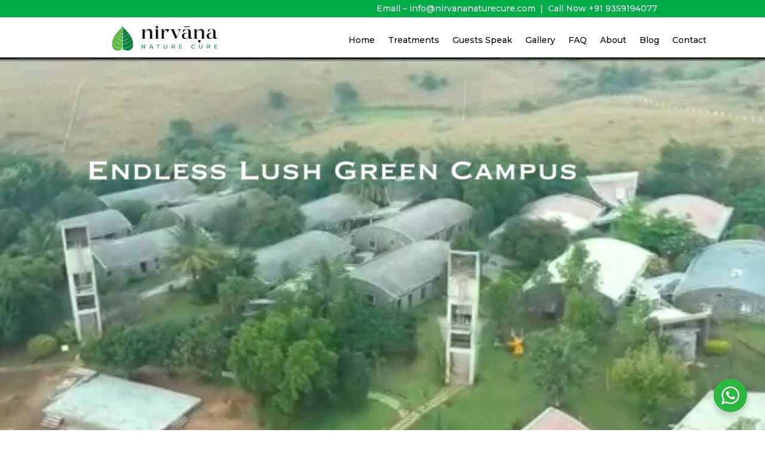

--- FILE ---
content_type: text/html; charset=UTF-8
request_url: https://www.nirvananaturecure.com/gallery/
body_size: 16335
content:
<!DOCTYPE html>
<html lang="en">
<head>
	<meta charset="UTF-8" />
<meta http-equiv="X-UA-Compatible" content="IE=edge">
	<link rel="pingback" href="https://www.nirvananaturecure.com/xmlrpc.php" />

	<script type="text/javascript">
		document.documentElement.className = 'js';
	</script>
	
	<script>var et_site_url='https://www.nirvananaturecure.com';var et_post_id='35063';function et_core_page_resource_fallback(a,b){"undefined"===typeof b&&(b=a.sheet.cssRules&&0===a.sheet.cssRules.length);b&&(a.onerror=null,a.onload=null,a.href?a.href=et_site_url+"/?et_core_page_resource="+a.id+et_post_id:a.src&&(a.src=et_site_url+"/?et_core_page_resource="+a.id+et_post_id))}
</script><title>Gallery | Nirvana Nature Cure</title>
<script> 
					(function(){
						var zccmpurl = new URL(document.location.href);
						var cmp_id =  zccmpurl.search.split('zc_rid=')[1];
						if (cmp_id != undefined) {
							document.cookie = 'zc_rid=' + cmp_id + ';max-age=10800;path=/';
						}
					})();
				</script><meta name='robots' content='max-image-preview:large' />
<link rel='dns-prefetch' href='//fonts.googleapis.com' />
<link rel='dns-prefetch' href='//s.w.org' />
<link rel="alternate" type="application/rss+xml" title="Nirvana Nature Cure &raquo; Feed" href="https://www.nirvananaturecure.com/feed/" />
<link rel="alternate" type="application/rss+xml" title="Nirvana Nature Cure &raquo; Comments Feed" href="https://www.nirvananaturecure.com/comments/feed/" />
		<script type="text/javascript">
			window._wpemojiSettings = {"baseUrl":"https:\/\/s.w.org\/images\/core\/emoji\/13.1.0\/72x72\/","ext":".png","svgUrl":"https:\/\/s.w.org\/images\/core\/emoji\/13.1.0\/svg\/","svgExt":".svg","source":{"concatemoji":"https:\/\/www.nirvananaturecure.com\/wp-includes\/js\/wp-emoji-release.min.js?ver=5.8.12"}};
			!function(e,a,t){var n,r,o,i=a.createElement("canvas"),p=i.getContext&&i.getContext("2d");function s(e,t){var a=String.fromCharCode;p.clearRect(0,0,i.width,i.height),p.fillText(a.apply(this,e),0,0);e=i.toDataURL();return p.clearRect(0,0,i.width,i.height),p.fillText(a.apply(this,t),0,0),e===i.toDataURL()}function c(e){var t=a.createElement("script");t.src=e,t.defer=t.type="text/javascript",a.getElementsByTagName("head")[0].appendChild(t)}for(o=Array("flag","emoji"),t.supports={everything:!0,everythingExceptFlag:!0},r=0;r<o.length;r++)t.supports[o[r]]=function(e){if(!p||!p.fillText)return!1;switch(p.textBaseline="top",p.font="600 32px Arial",e){case"flag":return s([127987,65039,8205,9895,65039],[127987,65039,8203,9895,65039])?!1:!s([55356,56826,55356,56819],[55356,56826,8203,55356,56819])&&!s([55356,57332,56128,56423,56128,56418,56128,56421,56128,56430,56128,56423,56128,56447],[55356,57332,8203,56128,56423,8203,56128,56418,8203,56128,56421,8203,56128,56430,8203,56128,56423,8203,56128,56447]);case"emoji":return!s([10084,65039,8205,55357,56613],[10084,65039,8203,55357,56613])}return!1}(o[r]),t.supports.everything=t.supports.everything&&t.supports[o[r]],"flag"!==o[r]&&(t.supports.everythingExceptFlag=t.supports.everythingExceptFlag&&t.supports[o[r]]);t.supports.everythingExceptFlag=t.supports.everythingExceptFlag&&!t.supports.flag,t.DOMReady=!1,t.readyCallback=function(){t.DOMReady=!0},t.supports.everything||(n=function(){t.readyCallback()},a.addEventListener?(a.addEventListener("DOMContentLoaded",n,!1),e.addEventListener("load",n,!1)):(e.attachEvent("onload",n),a.attachEvent("onreadystatechange",function(){"complete"===a.readyState&&t.readyCallback()})),(n=t.source||{}).concatemoji?c(n.concatemoji):n.wpemoji&&n.twemoji&&(c(n.twemoji),c(n.wpemoji)))}(window,document,window._wpemojiSettings);
		</script>
		<meta content="Divi v.4.7.4" name="generator"/><style type="text/css">
img.wp-smiley,
img.emoji {
	display: inline !important;
	border: none !important;
	box-shadow: none !important;
	height: 1em !important;
	width: 1em !important;
	margin: 0 .07em !important;
	vertical-align: -0.1em !important;
	background: none !important;
	padding: 0 !important;
}
</style>
	<link rel='stylesheet' id='wp-block-library-css'  href='https://www.nirvananaturecure.com/wp-includes/css/dist/block-library/style.min.css?ver=5.8.12' type='text/css' media='all' />
<link rel='stylesheet' id='nta-css-popup-css'  href='https://www.nirvananaturecure.com/wp-content/plugins/wp-whatsapp/assets/dist/css/style.css?ver=5.8.12' type='text/css' media='all' />
<link rel='stylesheet' id='typed-cursor-css'  href='https://www.nirvananaturecure.com/wp-content/plugins/animated-typing-effect/assets/css/cursor.css?ver=5.8.12' type='text/css' media='all' />
<link rel='stylesheet' id='wpforms-full-css'  href='https://www.nirvananaturecure.com/wp-content/plugins/wpforms-lite/assets/css/wpforms-full.min.css?ver=1.7.1.2' type='text/css' media='all' />
<link rel='stylesheet' id='divi-fonts-css'  href='https://fonts.googleapis.com/css?family=Open+Sans:300italic,400italic,600italic,700italic,800italic,400,300,600,700,800&#038;subset=latin,latin-ext&#038;display=swap' type='text/css' media='all' />
<link rel='stylesheet' id='divi-style-css'  href='https://www.nirvananaturecure.com/wp-content/themes/Divi/style.css?ver=4.7.4' type='text/css' media='all' />
<link rel='stylesheet' id='et-builder-googlefonts-cached-css'  href='https://fonts.googleapis.com/css?family=Montserrat:100,100italic,200,200italic,300,300italic,regular,italic,500,500italic,600,600italic,700,700italic,800,800italic,900,900italic|Prata:regular|Open+Sans:300,300italic,regular,italic,600,600italic,700,700italic,800,800italic&#038;subset=latin,latin-ext&#038;display=swap' type='text/css' media='all' />
<link rel='stylesheet' id='dtpicker-css'  href='https://www.nirvananaturecure.com/wp-content/plugins/date-time-picker-field/assets/js/vendor/datetimepicker/jquery.datetimepicker.min.css?ver=5.8.12' type='text/css' media='all' />
<link rel='stylesheet' id='dashicons-css'  href='https://www.nirvananaturecure.com/wp-includes/css/dashicons.min.css?ver=5.8.12' type='text/css' media='all' />
<script type='text/javascript' src='https://www.nirvananaturecure.com/wp-includes/js/jquery/jquery.min.js?ver=3.6.0' id='jquery-core-js'></script>
<script type='text/javascript' src='https://www.nirvananaturecure.com/wp-includes/js/jquery/jquery-migrate.min.js?ver=3.3.2' id='jquery-migrate-js'></script>
<link rel="https://api.w.org/" href="https://www.nirvananaturecure.com/wp-json/" /><link rel="alternate" type="application/json" href="https://www.nirvananaturecure.com/wp-json/wp/v2/pages/35063" /><link rel="EditURI" type="application/rsd+xml" title="RSD" href="https://www.nirvananaturecure.com/xmlrpc.php?rsd" />
<link rel="wlwmanifest" type="application/wlwmanifest+xml" href="https://www.nirvananaturecure.com/wp-includes/wlwmanifest.xml" /> 
<meta name="generator" content="WordPress 5.8.12" />
<link rel="canonical" href="https://www.nirvananaturecure.com/gallery/" />
<link rel='shortlink' href='https://www.nirvananaturecure.com/?p=35063' />
<link rel="alternate" type="application/json+oembed" href="https://www.nirvananaturecure.com/wp-json/oembed/1.0/embed?url=https%3A%2F%2Fwww.nirvananaturecure.com%2Fgallery%2F" />
<link rel="alternate" type="text/xml+oembed" href="https://www.nirvananaturecure.com/wp-json/oembed/1.0/embed?url=https%3A%2F%2Fwww.nirvananaturecure.com%2Fgallery%2F&#038;format=xml" />
<script async>(function(w, d) { w.CollectId = "5dcf583db5eb8569b24f506c"; var h = d.head || d.getElementsByTagName("head")[0]; var s = d.createElement("script"); s.setAttribute("type", "text/javascript"); s.setAttribute("src", "https://collectcdn.com/launcher.js"); h.appendChild(s); })(window, document);</script><script type="text/javascript">var CollectChatWordpress = true;</script>

<!--BEGIN: TRACKING CODE MANAGER BY INTELLYWP.COM IN HEAD//-->
<!-- Google Tag Manager -->
<script>(function(w,d,s,l,i){w[l]=w[l]||[];w[l].push({'gtm.start':
new Date().getTime(),event:'gtm.js'});var f=d.getElementsByTagName(s)[0],
j=d.createElement(s),dl=l!='dataLayer'?'&l='+l:'';j.async=true;j.src=
'https://www.googletagmanager.com/gtm.js?id='+i+dl;f.parentNode.insertBefore(j,f);
})(window,document,'script','dataLayer','GTM-MB9WWL2');</script>
<!-- End Google Tag Manager -->
<!--END: https://wordpress.org/plugins/tracking-code-manager IN HEAD//--><meta name="viewport" content="width=device-width, initial-scale=1.0, maximum-scale=1.0, user-scalable=0" /><link rel="icon" href="https://www.nirvananaturecure.com/wp-content/uploads/2019/11/cropped-logo-web-32x32.png" sizes="32x32" />
<link rel="icon" href="https://www.nirvananaturecure.com/wp-content/uploads/2019/11/cropped-logo-web-192x192.png" sizes="192x192" />
<link rel="apple-touch-icon" href="https://www.nirvananaturecure.com/wp-content/uploads/2019/11/cropped-logo-web-180x180.png" />
<meta name="msapplication-TileImage" content="https://www.nirvananaturecure.com/wp-content/uploads/2019/11/cropped-logo-web-270x270.png" />
<link rel="stylesheet" id="et-divi-customizer-global-cached-inline-styles" href="https://www.nirvananaturecure.com/wp-content/et-cache/global/et-divi-customizer-global-17677079290844.min.css" onerror="et_core_page_resource_fallback(this, true)" onload="et_core_page_resource_fallback(this)" /></head>
<body data-rsssl=1 class="page-template-default page page-id-35063 et-tb-has-template et-tb-has-header et_pb_button_helper_class et_pb_footer_columns4 et_cover_background et_pb_gutter osx et_pb_gutters3 et_pb_pagebuilder_layout et_no_sidebar et_divi_theme et-db et_minified_js et_minified_css">
	
<!--BEGIN: TRACKING CODE MANAGER BY INTELLYWP.COM IN BODY//-->
<!-- Google Tag Manager (noscript) -->
<noscript><iframe src="https://www.googletagmanager.com/ns.html?id=GTM-MB9WWL2"
height="0" width="0" style="display:none;visibility:hidden"></iframe></noscript>
<!-- End Google Tag Manager (noscript) -->
<!--END: https://wordpress.org/plugins/tracking-code-manager IN BODY//--><div id="page-container">
<div id="et-boc" class="et-boc">
			
		<header class="et-l et-l--header">
			<div class="et_builder_inner_content et_pb_gutters3"><div id="divi-sticky-header" class="et_pb_with_border et_pb_section et_pb_section_0_tb_header et_section_regular" >
				
				
				
				
					<div class="et_pb_row et_pb_row_0_tb_header">
				<div class="et_pb_column et_pb_column_1_3 et_pb_column_0_tb_header  et_pb_css_mix_blend_mode_passthrough et_pb_column_empty">
				
				
				
			</div> <!-- .et_pb_column --><div class="et_pb_column et_pb_column_2_3 et_pb_column_1_tb_header  et_pb_css_mix_blend_mode_passthrough et-last-child">
				
				
				<div class="et_pb_module et_pb_text et_pb_text_0_tb_header  et_pb_text_align_center et_pb_bg_layout_light">
				
				
				<div class="et_pb_text_inner"><p>Email &#8211;<span style="color: #ffffff;"> <a href="/cdn-cgi/l/email-protection#bad3d4dcd5fad4d3c8ccdbd4dbd4dbcecfc8dfd9cfc8df94d9d5d7" style="color: #ffffff;"><span class="__cf_email__" data-cfemail="0b62656d644b6562797d6a656a656a7f7e796e687e796e25686466">[email&#160;protected]</span></a></span>  |  Call Now <span>+91 9359194077</span></p></div>
			</div> <!-- .et_pb_text -->
			</div> <!-- .et_pb_column -->
				
				
			</div> <!-- .et_pb_row --><div class="et_pb_row et_pb_row_1_tb_header et_pb_gutters1 et_pb_row--with-menu">
				<div class="et_pb_column et_pb_column_2_5 et_pb_column_2_tb_header  et_pb_css_mix_blend_mode_passthrough">
				
				
				<div class="et_pb_module et_pb_image et_pb_image_0_tb_header">
				
				
				<a href="https://www.nirvananaturecure.com"><span class="et_pb_image_wrap "><img loading="lazy" src="https://www.nirvananaturecure.com/wp-content/uploads/2020/01/Nirvana-Final-Logo.png" alt="" title="" height="auto" width="auto" srcset="https://www.nirvananaturecure.com/wp-content/uploads/2020/01/Nirvana-Final-Logo.png 1920w, https://www.nirvananaturecure.com/wp-content/uploads/2020/01/Nirvana-Final-Logo-1280x328.png 1280w, https://www.nirvananaturecure.com/wp-content/uploads/2020/01/Nirvana-Final-Logo-980x251.png 980w, https://www.nirvananaturecure.com/wp-content/uploads/2020/01/Nirvana-Final-Logo-480x123.png 480w" sizes="(min-width: 0px) and (max-width: 480px) 480px, (min-width: 481px) and (max-width: 980px) 980px, (min-width: 981px) and (max-width: 1280px) 1280px, (min-width: 1281px) 1920px, 100vw" class="wp-image-37113" /></span></a>
			</div>
			</div> <!-- .et_pb_column --><div class="et_pb_column et_pb_column_3_5 et_pb_column_3_tb_header  et_pb_css_mix_blend_mode_passthrough et-last-child et_pb_column--with-menu">
				
				
				<div class="et_pb_module et_pb_menu et_pb_menu_0_tb_header et_pb_bg_layout_light  et_pb_text_align_left et_dropdown_animation_fade et_pb_menu--without-logo et_pb_menu--style-centered">
					
					
					<div class="et_pb_menu_inner_container clearfix">
						
						<div class="et_pb_menu__wrap">
							<div class="et_pb_menu__menu">
								<nav class="et-menu-nav"><ul id="menu-nirvana" class="et-menu nav"><li class="et_pb_menu_page_id-home menu-item menu-item-type-post_type menu-item-object-page menu-item-home menu-item-37200"><a href="https://www.nirvananaturecure.com/">Home</a></li>
<li class="et_pb_menu_page_id-35109 menu-item menu-item-type-post_type menu-item-object-page menu-item-35188"><a href="https://www.nirvananaturecure.com/treatments/">Treatments</a></li>
<li class="et_pb_menu_page_id-35031 menu-item menu-item-type-post_type menu-item-object-page menu-item-35192"><a href="https://www.nirvananaturecure.com/testimonials/">Guests Speak</a></li>
<li class="et_pb_menu_page_id-35063 menu-item menu-item-type-post_type menu-item-object-page current-menu-item page_item page-item-35063 current_page_item menu-item-35190"><a href="https://www.nirvananaturecure.com/gallery/" aria-current="page">Gallery</a></li>
<li class="et_pb_menu_page_id-35769 menu-item menu-item-type-post_type menu-item-object-page menu-item-35782"><a href="https://www.nirvananaturecure.com/faqs/">FAQ</a></li>
<li class="et_pb_menu_page_id-35428 menu-item menu-item-type-post_type menu-item-object-page menu-item-35599"><a href="https://www.nirvananaturecure.com/about/">About</a></li>
<li class="et_pb_menu_page_id-35093 menu-item menu-item-type-post_type menu-item-object-page menu-item-35189"><a href="https://www.nirvananaturecure.com/blog/">Blog</a></li>
<li class="et_pb_menu_page_id-35052 menu-item menu-item-type-post_type menu-item-object-page menu-item-35191"><a href="https://www.nirvananaturecure.com/contact/">Contact</a></li>
</ul></nav>
							</div>
							
							
							<div class="et_mobile_nav_menu">
				<a href="#" class="mobile_nav closed">
					<span class="mobile_menu_bar"></span>
				</a>
			</div>
						</div>
						
					</div>
				</div><div class="et_pb_module et_pb_code et_pb_code_0_tb_header">
				
				
				<div class="et_pb_code_inner"><script data-cfasync="false" src="/cdn-cgi/scripts/5c5dd728/cloudflare-static/email-decode.min.js"></script><script>
// Adjust the number values below to match the height of the content above
window.onscroll = function() {scrollFunction()};
 
function scrollFunction() {
  if (document.body.scrollTop > 50 || document.documentElement.scrollTop > 50) {
    document.getElementById("divi-sticky-header").style.position = "fixed";
  } else {
    document.getElementById("divi-sticky-header").style.position = "";
  }
}
</script></div>
			</div> <!-- .et_pb_code -->
			</div> <!-- .et_pb_column -->
				
				
			</div> <!-- .et_pb_row --><div class="et_pb_row et_pb_row_2_tb_header">
				<div class="et_pb_column et_pb_column_4_4 et_pb_column_4_tb_header  et_pb_css_mix_blend_mode_passthrough et-last-child">
				
				
				<div class="et_pb_module et_pb_image et_pb_image_1_tb_header">
				
				
				<a href="https://www.nirvananaturecure.com"><span class="et_pb_image_wrap "><img loading="lazy" src="https://www.nirvananaturecure.com/wp-content/uploads/2020/01/Nirvana-Final-Logo.png" alt="" title="" height="auto" width="auto" srcset="https://www.nirvananaturecure.com/wp-content/uploads/2020/01/Nirvana-Final-Logo.png 1920w, https://www.nirvananaturecure.com/wp-content/uploads/2020/01/Nirvana-Final-Logo-1280x328.png 1280w, https://www.nirvananaturecure.com/wp-content/uploads/2020/01/Nirvana-Final-Logo-980x251.png 980w, https://www.nirvananaturecure.com/wp-content/uploads/2020/01/Nirvana-Final-Logo-480x123.png 480w" sizes="(min-width: 0px) and (max-width: 480px) 480px, (min-width: 481px) and (max-width: 980px) 980px, (min-width: 981px) and (max-width: 1280px) 1280px, (min-width: 1281px) 1920px, 100vw" class="wp-image-37113" /></span></a>
			</div>
			</div> <!-- .et_pb_column -->
				
				
			</div> <!-- .et_pb_row --><div class="et_pb_with_border et_pb_row et_pb_row_3_tb_header et_pb_equal_columns et_pb_gutters1 et_pb_row--with-menu">
				<div class="et_pb_column et_pb_column_1_3 et_pb_column_5_tb_header  et_pb_css_mix_blend_mode_passthrough et_pb_column--with-menu">
				
				
				<div class="et_pb_module et_pb_menu et_pb_menu_1_tb_header et_pb_bg_layout_light  et_pb_text_align_left et_dropdown_animation_fade et_pb_menu--without-logo et_pb_menu--style-centered">
					
					
					<div class="et_pb_menu_inner_container clearfix">
						
						<div class="et_pb_menu__wrap">
							<div class="et_pb_menu__menu">
								<nav class="et-menu-nav"><ul id="menu-nirvana-1" class="et-menu nav"><li class="et_pb_menu_page_id-home menu-item menu-item-type-post_type menu-item-object-page menu-item-home menu-item-37200"><a href="https://www.nirvananaturecure.com/">Home</a></li>
<li class="et_pb_menu_page_id-35109 menu-item menu-item-type-post_type menu-item-object-page menu-item-35188"><a href="https://www.nirvananaturecure.com/treatments/">Treatments</a></li>
<li class="et_pb_menu_page_id-35031 menu-item menu-item-type-post_type menu-item-object-page menu-item-35192"><a href="https://www.nirvananaturecure.com/testimonials/">Guests Speak</a></li>
<li class="et_pb_menu_page_id-35063 menu-item menu-item-type-post_type menu-item-object-page current-menu-item page_item page-item-35063 current_page_item menu-item-35190"><a href="https://www.nirvananaturecure.com/gallery/" aria-current="page">Gallery</a></li>
<li class="et_pb_menu_page_id-35769 menu-item menu-item-type-post_type menu-item-object-page menu-item-35782"><a href="https://www.nirvananaturecure.com/faqs/">FAQ</a></li>
<li class="et_pb_menu_page_id-35428 menu-item menu-item-type-post_type menu-item-object-page menu-item-35599"><a href="https://www.nirvananaturecure.com/about/">About</a></li>
<li class="et_pb_menu_page_id-35093 menu-item menu-item-type-post_type menu-item-object-page menu-item-35189"><a href="https://www.nirvananaturecure.com/blog/">Blog</a></li>
<li class="et_pb_menu_page_id-35052 menu-item menu-item-type-post_type menu-item-object-page menu-item-35191"><a href="https://www.nirvananaturecure.com/contact/">Contact</a></li>
</ul></nav>
							</div>
							
							
							<div class="et_mobile_nav_menu">
				<a href="#" class="mobile_nav closed">
					<span class="mobile_menu_bar"></span>
				</a>
			</div>
						</div>
						
					</div>
				</div>
			</div> <!-- .et_pb_column --><div class="et_pb_column et_pb_column_1_3 et_pb_column_6_tb_header  et_pb_css_mix_blend_mode_passthrough et_pb_column_empty">
				
				
				
			</div> <!-- .et_pb_column --><div class="et_pb_column et_pb_column_1_3 et_pb_column_7_tb_header  et_pb_css_mix_blend_mode_passthrough et-last-child">
				
				
				<div class="et_pb_module et_pb_text et_pb_text_1_tb_header et_clickable  et_pb_text_align_left et_pb_bg_layout_light">
				
				
				<div class="et_pb_text_inner"><p style="text-align: center;"><a href="tel:+919359194077"><span style="color: #ffffff;">Call Now</span></a></p></div>
			</div> <!-- .et_pb_text -->
			</div> <!-- .et_pb_column -->
				
				
			</div> <!-- .et_pb_row -->
				
				
			</div> <!-- .et_pb_section -->		</div><!-- .et_builder_inner_content -->
	</header><!-- .et-l -->
	<div id="et-main-area">
	
<div id="main-content">


			
				<article id="post-35063" class="post-35063 page type-page status-publish hentry">

				
					<div class="entry-content">
					<div class="et-l et-l--post">
			<div class="et_builder_inner_content et_pb_gutters3">
		<div class="et_pb_section et_pb_section_0 et_pb_fullwidth_section et_section_regular" >
				
				
				
				
					<div class="et_pb_module et_pb_fullwidth_slider_0 et_pb_slider">
				<div class="et_pb_slides">
					<div class="et_pb_slide et_pb_slide_0 et_pb_section_video et_pb_preload et_pb_bg_layout_dark et_pb_media_alignment_center et-pb-active-slide" data-slide-id="et_pb_slide_0">
				
				
				<div class="et_pb_container clearfix">
					<div class="et_pb_slider_container_inner">
						
						<div class="et_pb_slide_description">
							
							
						</div> <!-- .et_pb_slide_description -->
					</div>
				</div> <!-- .et_pb_container -->
				<span class="et_pb_section_video_bg  ">
					
			<video loop="loop" autoplay playsinline muted >
				<source type="video/mp4" src="https://www.nirvananaturecure.com/wp-content/uploads/2019/11/WITH-OUT-B-Nirvana.m4v" />
				
			</video>
				</span>
			</div> <!-- .et_pb_slide -->
			
				</div> <!-- .et_pb_slides -->
				
			</div> <!-- .et_pb_slider -->
			
				
				
			</div> <!-- .et_pb_section --><div class="et_pb_section et_pb_section_1 et_pb_fullwidth_section et_section_regular" >
				
				
				
				
					<div class="et_pb_module et_pb_fullwidth_slider_1 et_pb_slider">
				<div class="et_pb_slides">
					<div class="et_pb_slide et_pb_slide_1 et_pb_section_video et_pb_preload et_pb_bg_layout_dark et_pb_media_alignment_center et-pb-active-slide" data-slide-id="et_pb_slide_1">
				
				
				<div class="et_pb_container clearfix">
					<div class="et_pb_slider_container_inner">
						
						<div class="et_pb_slide_description">
							<div class="et_pb_slide_content"><p>&nbsp;</p>
<p>&nbsp;</p>
<p>&nbsp;</p>
<p>&nbsp;</p></div>
							
						</div> <!-- .et_pb_slide_description -->
					</div>
				</div> <!-- .et_pb_container -->
				<span class="et_pb_section_video_bg  ">
					
			<video loop="loop" autoplay playsinline muted >
				<source type="video/mp4" src="https://www.nirvananaturecure.com/wp-content/uploads/2019/11/WITH-OUT-B-Nirvana.m4v" />
				
			</video>
				</span>
			</div> <!-- .et_pb_slide -->
			
				</div> <!-- .et_pb_slides -->
				
			</div> <!-- .et_pb_slider -->
			
				
				
			</div> <!-- .et_pb_section --><div class="et_pb_section et_pb_section_2 et_pb_with_background et_section_regular" >
				
				
				
				
					<div class="et_pb_row et_pb_row_0">
				<div class="et_pb_column et_pb_column_1_5 et_pb_column_0  et_pb_css_mix_blend_mode_passthrough">
				
				
				<div class="et_pb_module et_pb_text et_pb_text_0  et_pb_text_align_left et_pb_bg_layout_light">
				
				
				<div class="et_pb_text_inner"><h1><span style="color: #000000;"><a href="#amenities" style="color: #000000;">Amenities</a></span></h1></div>
			</div> <!-- .et_pb_text --><div class="et_pb_module et_pb_divider et_pb_divider_0 et_pb_divider_position_ et_pb_space"><div class="et_pb_divider_internal"></div></div>
			</div> <!-- .et_pb_column --><div class="et_pb_column et_pb_column_1_5 et_pb_column_1  et_pb_css_mix_blend_mode_passthrough">
				
				
				<div class="et_pb_module et_pb_text et_pb_text_1  et_pb_text_align_left et_pb_bg_layout_light">
				
				
				<div class="et_pb_text_inner"><h1><span style="color: #000000;"><a href="#campus" style="color: #000000;">Campus</a></span></h1></div>
			</div> <!-- .et_pb_text --><div class="et_pb_module et_pb_divider et_pb_divider_1 et_pb_divider_position_ et_pb_space"><div class="et_pb_divider_internal"></div></div>
			</div> <!-- .et_pb_column --><div class="et_pb_column et_pb_column_1_5 et_pb_column_2  et_pb_css_mix_blend_mode_passthrough">
				
				
				<div class="et_pb_module et_pb_text et_pb_text_2  et_pb_text_align_left et_pb_bg_layout_light">
				
				
				<div class="et_pb_text_inner"><h1><a href="#food">Food</a></h1></div>
			</div> <!-- .et_pb_text --><div class="et_pb_module et_pb_divider et_pb_divider_2 et_pb_divider_position_ et_pb_space"><div class="et_pb_divider_internal"></div></div>
			</div> <!-- .et_pb_column --><div class="et_pb_column et_pb_column_1_5 et_pb_column_3  et_pb_css_mix_blend_mode_passthrough">
				
				
				<div class="et_pb_module et_pb_text et_pb_text_3  et_pb_text_align_left et_pb_bg_layout_light">
				
				
				<div class="et_pb_text_inner"><h1><span style="color: #000000;"><a href="#Hospitality" style="color: #000000;">Hospitality</a></span></h1></div>
			</div> <!-- .et_pb_text --><div class="et_pb_module et_pb_divider et_pb_divider_3 et_pb_divider_position_ et_pb_space"><div class="et_pb_divider_internal"></div></div>
			</div> <!-- .et_pb_column --><div class="et_pb_column et_pb_column_1_5 et_pb_column_4  et_pb_css_mix_blend_mode_passthrough et-last-child">
				
				
				<div class="et_pb_module et_pb_text et_pb_text_4  et_pb_text_align_left et_pb_bg_layout_light">
				
				
				<div class="et_pb_text_inner"><h1><a href="#Treatments">Treatments</a></h1></div>
			</div> <!-- .et_pb_text --><div class="et_pb_module et_pb_divider et_pb_divider_4 et_pb_divider_position_ et_pb_space"><div class="et_pb_divider_internal"></div></div>
			</div> <!-- .et_pb_column -->
				
				
			</div> <!-- .et_pb_row -->
				
				
			</div> <!-- .et_pb_section --><div id="amenities" class="et_pb_section et_pb_section_3 et_section_regular" >
				
				
				
				
					<div id="campus" class="et_pb_row et_pb_row_1">
				<div class="et_pb_column et_pb_column_4_4 et_pb_column_5  et_pb_css_mix_blend_mode_passthrough et-last-child">
				
				
				<div class="et_pb_module et_pb_text et_pb_text_5  et_pb_text_align_center et_pb_bg_layout_light">
				
				
				<div class="et_pb_text_inner"><h1>Campus</h1>
<p><span>A green, peaceful, and welcoming space, with state-of-the-art facilities for you to unwind.</span></p></div>
			</div> <!-- .et_pb_text --><div class="et_pb_module et_pb_gallery et_pb_gallery_0  et_pb_bg_layout_light et_pb_slider et_pb_gallery_fullwidth et_slider_auto et_slider_speed_3000 clearfix">
				<div class="et_pb_gallery_items et_post_gallery clearfix" data-per_page="4"><div class="et_pb_gallery_item et_pb_bg_layout_light et_pb_gallery_item_0_0">
				<div class='et_pb_gallery_image landscape'>
					<a href="https://www.nirvananaturecure.com/wp-content/uploads/2019/12/2.jpg" title="2">
					<img loading="lazy" width="899" height="600" src="https://www.nirvananaturecure.com/wp-content/uploads/2019/12/2.jpg" class="wp-image-36383" srcset="https://www.nirvananaturecure.com/wp-content/uploads/2019/12/2.jpg 899w, https://www.nirvananaturecure.com/wp-content/uploads/2019/12/2-480x320.jpg 480w" sizes="(min-width: 0px) and (max-width: 480px) 480px, (min-width: 481px) 899px, 100vw" />
					
				</a>
				</div></div><div class="et_pb_gallery_item et_pb_bg_layout_light et_pb_gallery_item_0_1">
				<div class='et_pb_gallery_image landscape'>
					<a href="https://www.nirvananaturecure.com/wp-content/uploads/2019/12/DSC_7709-HDR-1.jpg" title="DSC_7709-HDR (1)">
					<img loading="lazy" width="899" height="600" src="https://www.nirvananaturecure.com/wp-content/uploads/2019/12/DSC_7709-HDR-1.jpg" class="wp-image-36384" srcset="https://www.nirvananaturecure.com/wp-content/uploads/2019/12/DSC_7709-HDR-1.jpg 899w, https://www.nirvananaturecure.com/wp-content/uploads/2019/12/DSC_7709-HDR-1-480x320.jpg 480w" sizes="(min-width: 0px) and (max-width: 480px) 480px, (min-width: 481px) 899px, 100vw" />
					
				</a>
				</div></div><div class="et_pb_gallery_item et_pb_bg_layout_light et_pb_gallery_item_0_2">
				<div class='et_pb_gallery_image landscape'>
					<a href="https://www.nirvananaturecure.com/wp-content/uploads/2019/12/DSC_7727-HDR-1.jpg" title="DSC_7727-HDR (1)">
					<img loading="lazy" width="899" height="600" src="https://www.nirvananaturecure.com/wp-content/uploads/2019/12/DSC_7727-HDR-1.jpg" class="wp-image-36385" srcset="https://www.nirvananaturecure.com/wp-content/uploads/2019/12/DSC_7727-HDR-1.jpg 899w, https://www.nirvananaturecure.com/wp-content/uploads/2019/12/DSC_7727-HDR-1-480x320.jpg 480w" sizes="(min-width: 0px) and (max-width: 480px) 480px, (min-width: 481px) 899px, 100vw" />
					
				</a>
				</div></div><div class="et_pb_gallery_item et_pb_bg_layout_light et_pb_gallery_item_0_3">
				<div class='et_pb_gallery_image landscape'>
					<a href="https://www.nirvananaturecure.com/wp-content/uploads/2019/12/DSC_7730-HDR-1.jpg" title="DSC_7730-HDR (1)">
					<img loading="lazy" width="899" height="600" src="https://www.nirvananaturecure.com/wp-content/uploads/2019/12/DSC_7730-HDR-1.jpg" class="wp-image-36386" srcset="https://www.nirvananaturecure.com/wp-content/uploads/2019/12/DSC_7730-HDR-1.jpg 899w, https://www.nirvananaturecure.com/wp-content/uploads/2019/12/DSC_7730-HDR-1-480x320.jpg 480w" sizes="(min-width: 0px) and (max-width: 480px) 480px, (min-width: 481px) 899px, 100vw" />
					
				</a>
				</div></div><div class="et_pb_gallery_item et_pb_bg_layout_light et_pb_gallery_item_0_4">
				<div class='et_pb_gallery_image landscape'>
					<a href="https://www.nirvananaturecure.com/wp-content/uploads/2019/12/DSC_7733-HDR-1.jpg" title="DSC_7733-HDR (1)">
					<img loading="lazy" width="899" height="600" src="https://www.nirvananaturecure.com/wp-content/uploads/2019/12/DSC_7733-HDR-1.jpg" class="wp-image-36387" srcset="https://www.nirvananaturecure.com/wp-content/uploads/2019/12/DSC_7733-HDR-1.jpg 899w, https://www.nirvananaturecure.com/wp-content/uploads/2019/12/DSC_7733-HDR-1-480x320.jpg 480w" sizes="(min-width: 0px) and (max-width: 480px) 480px, (min-width: 481px) 899px, 100vw" />
					
				</a>
				</div></div><div class="et_pb_gallery_item et_pb_bg_layout_light et_pb_gallery_item_0_5">
				<div class='et_pb_gallery_image landscape'>
					<a href="https://www.nirvananaturecure.com/wp-content/uploads/2019/12/DSC_7734-HDR-1.jpg" title="DSC_7734-HDR (1)">
					<img loading="lazy" width="899" height="600" src="https://www.nirvananaturecure.com/wp-content/uploads/2019/12/DSC_7734-HDR-1.jpg" class="wp-image-36388" srcset="https://www.nirvananaturecure.com/wp-content/uploads/2019/12/DSC_7734-HDR-1.jpg 899w, https://www.nirvananaturecure.com/wp-content/uploads/2019/12/DSC_7734-HDR-1-480x320.jpg 480w" sizes="(min-width: 0px) and (max-width: 480px) 480px, (min-width: 481px) 899px, 100vw" />
					
				</a>
				</div></div><div class="et_pb_gallery_item et_pb_bg_layout_light et_pb_gallery_item_0_6">
				<div class='et_pb_gallery_image landscape'>
					<a href="https://www.nirvananaturecure.com/wp-content/uploads/2019/12/DSC_7739-HDR-1.jpg" title="DSC_7739-HDR (1)">
					<img loading="lazy" width="899" height="600" src="https://www.nirvananaturecure.com/wp-content/uploads/2019/12/DSC_7739-HDR-1.jpg" class="wp-image-36389" srcset="https://www.nirvananaturecure.com/wp-content/uploads/2019/12/DSC_7739-HDR-1.jpg 899w, https://www.nirvananaturecure.com/wp-content/uploads/2019/12/DSC_7739-HDR-1-480x320.jpg 480w" sizes="(min-width: 0px) and (max-width: 480px) 480px, (min-width: 481px) 899px, 100vw" />
					
				</a>
				</div></div></div><!-- .et_pb_gallery_items --></div><!-- .et_pb_gallery -->
			</div> <!-- .et_pb_column -->
				
				
			</div> <!-- .et_pb_row --><div id="food" class="et_pb_row et_pb_row_2">
				<div class="et_pb_column et_pb_column_4_4 et_pb_column_6  et_pb_css_mix_blend_mode_passthrough et-last-child">
				
				
				<div class="et_pb_module et_pb_text et_pb_text_6  et_pb_text_align_center et_pb_bg_layout_light">
				
				
				<div class="et_pb_text_inner"><h1>Food</h1>
<p><span>Naturally grown, sattvic and vegetarian fare that’s not just appetising but also healthy.</span></p></div>
			</div> <!-- .et_pb_text --><div class="et_pb_module et_pb_gallery et_pb_gallery_1  et_pb_bg_layout_light et_pb_slider et_pb_gallery_fullwidth et_slider_auto et_slider_speed_3000 clearfix">
				<div class="et_pb_gallery_items et_post_gallery clearfix" data-per_page="4"><div class="et_pb_gallery_item et_pb_bg_layout_light et_pb_gallery_item_1_0">
				<div class='et_pb_gallery_image landscape'>
					<a href="https://www.nirvananaturecure.com/wp-content/uploads/2019/12/DSC_8108-2.jpg" title="DSC_8108 (2)">
					<img loading="lazy" width="950" height="634" src="https://www.nirvananaturecure.com/wp-content/uploads/2019/12/DSC_8108-2.jpg" class="wp-image-36398" srcset="https://www.nirvananaturecure.com/wp-content/uploads/2019/12/DSC_8108-2.jpg 950w, https://www.nirvananaturecure.com/wp-content/uploads/2019/12/DSC_8108-2-480x320.jpg 480w" sizes="(min-width: 0px) and (max-width: 480px) 480px, (min-width: 481px) 950px, 100vw" />
					
				</a>
				</div></div><div class="et_pb_gallery_item et_pb_bg_layout_light et_pb_gallery_item_1_1">
				<div class='et_pb_gallery_image landscape'>
					<a href="https://www.nirvananaturecure.com/wp-content/uploads/2019/11/147.jpg" title="147">
					<img loading="lazy" width="1200" height="801" src="https://www.nirvananaturecure.com/wp-content/uploads/2019/11/147.jpg" class="wp-image-164" srcset="https://www.nirvananaturecure.com/wp-content/uploads/2019/11/147.jpg 1200w, https://www.nirvananaturecure.com/wp-content/uploads/2019/11/147-980x654.jpg 980w, https://www.nirvananaturecure.com/wp-content/uploads/2019/11/147-480x320.jpg 480w" sizes="(min-width: 0px) and (max-width: 480px) 480px, (min-width: 481px) and (max-width: 980px) 980px, (min-width: 981px) 1200px, 100vw" />
					
				</a>
				</div></div><div class="et_pb_gallery_item et_pb_bg_layout_light et_pb_gallery_item_1_2">
				<div class='et_pb_gallery_image landscape'>
					<a href="https://www.nirvananaturecure.com/wp-content/uploads/2019/11/141.jpg" title="141">
					<img loading="lazy" width="1200" height="801" src="https://www.nirvananaturecure.com/wp-content/uploads/2019/11/141.jpg" class="wp-image-35388" srcset="https://www.nirvananaturecure.com/wp-content/uploads/2019/11/141.jpg 1200w, https://www.nirvananaturecure.com/wp-content/uploads/2019/11/141-980x654.jpg 980w, https://www.nirvananaturecure.com/wp-content/uploads/2019/11/141-480x320.jpg 480w" sizes="(min-width: 0px) and (max-width: 480px) 480px, (min-width: 481px) and (max-width: 980px) 980px, (min-width: 981px) 1200px, 100vw" />
					
				</a>
				</div></div></div><!-- .et_pb_gallery_items --></div><!-- .et_pb_gallery -->
			</div> <!-- .et_pb_column -->
				
				
			</div> <!-- .et_pb_row --><div id="Hospitality" class="et_pb_row et_pb_row_3">
				<div class="et_pb_column et_pb_column_4_4 et_pb_column_7  et_pb_css_mix_blend_mode_passthrough et-last-child">
				
				
				<div class="et_pb_module et_pb_text et_pb_text_7  et_pb_text_align_center et_pb_bg_layout_light">
				
				
				<div class="et_pb_text_inner"><h1>Hospitality</h1>
<p><span>A professional, courteous staff, who are well-trained and experienced, is always at your service.</span></p></div>
			</div> <!-- .et_pb_text --><div class="et_pb_module et_pb_gallery et_pb_gallery_2  et_pb_bg_layout_light et_pb_slider et_pb_gallery_fullwidth et_slider_auto et_slider_speed_3000 clearfix">
				<div class="et_pb_gallery_items et_post_gallery clearfix" data-per_page="4"><div class="et_pb_gallery_item et_pb_bg_layout_light et_pb_gallery_item_2_0">
				<div class='et_pb_gallery_image landscape'>
					<a href="https://www.nirvananaturecure.com/wp-content/uploads/2019/11/52.jpg" title="52">
					<img loading="lazy" width="1200" height="801" src="https://www.nirvananaturecure.com/wp-content/uploads/2019/11/52.jpg" class="wp-image-169" srcset="https://www.nirvananaturecure.com/wp-content/uploads/2019/11/52.jpg 1200w, https://www.nirvananaturecure.com/wp-content/uploads/2019/11/52-980x654.jpg 980w, https://www.nirvananaturecure.com/wp-content/uploads/2019/11/52-480x320.jpg 480w" sizes="(min-width: 0px) and (max-width: 480px) 480px, (min-width: 481px) and (max-width: 980px) 980px, (min-width: 981px) 1200px, 100vw" />
					
				</a>
				</div></div><div class="et_pb_gallery_item et_pb_bg_layout_light et_pb_gallery_item_2_1">
				<div class='et_pb_gallery_image landscape'>
					<a href="https://www.nirvananaturecure.com/wp-content/uploads/2019/11/64.jpg" title="64">
					<img loading="lazy" width="1200" height="801" src="https://www.nirvananaturecure.com/wp-content/uploads/2019/11/64.jpg" class="wp-image-167" srcset="https://www.nirvananaturecure.com/wp-content/uploads/2019/11/64.jpg 1200w, https://www.nirvananaturecure.com/wp-content/uploads/2019/11/64-980x654.jpg 980w, https://www.nirvananaturecure.com/wp-content/uploads/2019/11/64-480x320.jpg 480w" sizes="(min-width: 0px) and (max-width: 480px) 480px, (min-width: 481px) and (max-width: 980px) 980px, (min-width: 981px) 1200px, 100vw" />
					
				</a>
				</div></div><div class="et_pb_gallery_item et_pb_bg_layout_light et_pb_gallery_item_2_2">
				<div class='et_pb_gallery_image landscape'>
					<a href="https://www.nirvananaturecure.com/wp-content/uploads/2019/11/68.jpg" title="68">
					<img loading="lazy" width="1200" height="801" src="https://www.nirvananaturecure.com/wp-content/uploads/2019/11/68.jpg" class="wp-image-161" srcset="https://www.nirvananaturecure.com/wp-content/uploads/2019/11/68.jpg 1200w, https://www.nirvananaturecure.com/wp-content/uploads/2019/11/68-980x654.jpg 980w, https://www.nirvananaturecure.com/wp-content/uploads/2019/11/68-480x320.jpg 480w" sizes="(min-width: 0px) and (max-width: 480px) 480px, (min-width: 481px) and (max-width: 980px) 980px, (min-width: 981px) 1200px, 100vw" />
					
				</a>
				</div></div></div><!-- .et_pb_gallery_items --></div><!-- .et_pb_gallery -->
			</div> <!-- .et_pb_column -->
				
				
			</div> <!-- .et_pb_row --><div id="Treatments" class="et_pb_row et_pb_row_4">
				<div class="et_pb_column et_pb_column_4_4 et_pb_column_8  et_pb_css_mix_blend_mode_passthrough et-last-child">
				
				
				<div class="et_pb_module et_pb_text et_pb_text_8  et_pb_text_align_center et_pb_bg_layout_light">
				
				
				<div class="et_pb_text_inner"><h1>Treatments</h1>
<p><span>The ailments of modern living are naturally cared for with Naturopathy, Ayurveda and Yoga.</span></p></div>
			</div> <!-- .et_pb_text --><div class="et_pb_module et_pb_gallery et_pb_gallery_3  et_pb_bg_layout_light et_pb_slider et_pb_gallery_fullwidth et_slider_auto et_slider_speed_3000 clearfix">
				<div class="et_pb_gallery_items et_post_gallery clearfix" data-per_page="4"><div class="et_pb_gallery_item et_pb_bg_layout_light et_pb_gallery_item_3_0">
				<div class='et_pb_gallery_image landscape'>
					<a href="https://www.nirvananaturecure.com/wp-content/uploads/2019/12/DSC_8047-4.jpg" title="DSC_8047 (4)">
					<img loading="lazy" width="899" height="600" src="https://www.nirvananaturecure.com/wp-content/uploads/2019/12/DSC_8047-4.jpg" class="wp-image-36390" srcset="https://www.nirvananaturecure.com/wp-content/uploads/2019/12/DSC_8047-4.jpg 899w, https://www.nirvananaturecure.com/wp-content/uploads/2019/12/DSC_8047-4-480x320.jpg 480w" sizes="(min-width: 0px) and (max-width: 480px) 480px, (min-width: 481px) 899px, 100vw" />
					
				</a>
				</div></div><div class="et_pb_gallery_item et_pb_bg_layout_light et_pb_gallery_item_3_1">
				<div class='et_pb_gallery_image landscape'>
					<a href="https://www.nirvananaturecure.com/wp-content/uploads/2019/12/DSC_8070-2.jpg" title="DSC_8070 (2)">
					<img loading="lazy" width="899" height="600" src="https://www.nirvananaturecure.com/wp-content/uploads/2019/12/DSC_8070-2.jpg" class="wp-image-36391" srcset="https://www.nirvananaturecure.com/wp-content/uploads/2019/12/DSC_8070-2.jpg 899w, https://www.nirvananaturecure.com/wp-content/uploads/2019/12/DSC_8070-2-480x320.jpg 480w" sizes="(min-width: 0px) and (max-width: 480px) 480px, (min-width: 481px) 899px, 100vw" />
					
				</a>
				</div></div><div class="et_pb_gallery_item et_pb_bg_layout_light et_pb_gallery_item_3_2">
				<div class='et_pb_gallery_image landscape'>
					<a href="https://www.nirvananaturecure.com/wp-content/uploads/2019/12/DSC_8075-1.jpg" title="DSC_8075 (1)">
					<img loading="lazy" width="899" height="600" src="https://www.nirvananaturecure.com/wp-content/uploads/2019/12/DSC_8075-1.jpg" class="wp-image-36392" srcset="https://www.nirvananaturecure.com/wp-content/uploads/2019/12/DSC_8075-1.jpg 899w, https://www.nirvananaturecure.com/wp-content/uploads/2019/12/DSC_8075-1-480x320.jpg 480w" sizes="(min-width: 0px) and (max-width: 480px) 480px, (min-width: 481px) 899px, 100vw" />
					
				</a>
				</div></div><div class="et_pb_gallery_item et_pb_bg_layout_light et_pb_gallery_item_3_3">
				<div class='et_pb_gallery_image landscape'>
					<a href="https://www.nirvananaturecure.com/wp-content/uploads/2019/12/DSC_8084-1.jpg" title="DSC_8084 (1)">
					<img loading="lazy" width="899" height="600" src="https://www.nirvananaturecure.com/wp-content/uploads/2019/12/DSC_8084-1.jpg" class="wp-image-36393" srcset="https://www.nirvananaturecure.com/wp-content/uploads/2019/12/DSC_8084-1.jpg 899w, https://www.nirvananaturecure.com/wp-content/uploads/2019/12/DSC_8084-1-480x320.jpg 480w" sizes="(min-width: 0px) and (max-width: 480px) 480px, (min-width: 481px) 899px, 100vw" />
					
				</a>
				</div></div><div class="et_pb_gallery_item et_pb_bg_layout_light et_pb_gallery_item_3_4">
				<div class='et_pb_gallery_image landscape'>
					<a href="https://www.nirvananaturecure.com/wp-content/uploads/2019/12/DSC_8091-1.jpg" title="DSC_8091 (1)">
					<img loading="lazy" width="899" height="600" src="https://www.nirvananaturecure.com/wp-content/uploads/2019/12/DSC_8091-1.jpg" class="wp-image-36394" srcset="https://www.nirvananaturecure.com/wp-content/uploads/2019/12/DSC_8091-1.jpg 899w, https://www.nirvananaturecure.com/wp-content/uploads/2019/12/DSC_8091-1-480x320.jpg 480w" sizes="(min-width: 0px) and (max-width: 480px) 480px, (min-width: 481px) 899px, 100vw" />
					
				</a>
				</div></div></div><!-- .et_pb_gallery_items --></div><!-- .et_pb_gallery -->
			</div> <!-- .et_pb_column -->
				
				
			</div> <!-- .et_pb_row -->
				
				
			</div> <!-- .et_pb_section --><div class="et_pb_section et_pb_section_4 et_section_regular" >
				
				
				
				
					<div class="et_pb_row et_pb_row_5 et_pb_equal_columns et_pb_gutters3">
				<div class="et_pb_column et_pb_column_1_3 et_pb_column_9  et_pb_css_mix_blend_mode_passthrough">
				
				
				<div class="et_pb_module et_pb_image et_pb_image_0">
				
				
				<span class="et_pb_image_wrap "><img loading="lazy" src="https://www.nirvananaturecure.com/wp-content/uploads/2019/11/spa-03.png" alt="" title="" height="auto" width="auto" srcset="https://www.nirvananaturecure.com/wp-content/uploads/2019/11/spa-03.png 889w, https://www.nirvananaturecure.com/wp-content/uploads/2019/11/spa-03-480x457.png 480w" sizes="(min-width: 0px) and (max-width: 480px) 480px, (min-width: 481px) 889px, 100vw" class="wp-image-43" /></span>
			</div>
			</div> <!-- .et_pb_column --><div class="et_pb_column et_pb_column_2_3 et_pb_column_10  et_pb_css_mix_blend_mode_passthrough et-last-child">
				
				
				<div class="et_pb_module et_pb_code et_pb_code_0">
				
				
				<div class="et_pb_code_inner"><span style="font-size: 80pt">
  <font color=”#00ac497″> 
<span class="typed-me" data-string0="Relax" data-string1="Rejuvenate" data-string2="Get Treated" data-type-speed="40" data-start-delay="1000" data-backspeed="40" data-back-delay="500" data-loop="0"></span>
</font></div>
			</div> <!-- .et_pb_code --><div class="et_pb_module et_pb_code et_pb_code_1">
				
				
				
			</div> <!-- .et_pb_code -->
			</div> <!-- .et_pb_column -->
				
				
			</div> <!-- .et_pb_row -->
				
				
			</div> <!-- .et_pb_section --><div class="et_pb_section et_pb_section_5 et_section_regular" >
				
				
				
				
					<div class="et_pb_row et_pb_row_6">
				<div class="et_pb_column et_pb_column_4_4 et_pb_column_11  et_pb_css_mix_blend_mode_passthrough et-last-child">
				
				
				<div class="et_pb_module et_pb_code et_pb_code_2">
				
				
				<div class="et_pb_code_inner"><div class="wpforms-container wpforms-container-full" id="wpforms-37611"><form id="wpforms-form-37611" class="wpforms-validate wpforms-form wpforms-ajax-form" data-formid="37611" method="post" enctype="multipart/form-data" action="/gallery/" data-token="5c9ffb4c7aa8ed6f66a3f357ae4bc4b5"><noscript class="wpforms-error-noscript">Please enable JavaScript in your browser to complete this form.</noscript><div class="wpforms-field-container"><div id="wpforms-37611-field_1-container" class="wpforms-field wpforms-field-text" data-field-id="1"><label class="wpforms-field-label wpforms-label-hide" for="wpforms-37611-field_1">Name</label><input type="text" id="wpforms-37611-field_1" class="wpforms-field-medium" name="wpforms[fields][1]" placeholder="Name" ></div><div id="wpforms-37611-field_2-container" class="wpforms-field wpforms-field-text" data-field-id="2"><label class="wpforms-field-label wpforms-label-hide" for="wpforms-37611-field_2">Single Line Text</label><input type="text" id="wpforms-37611-field_2" class="wpforms-field-medium" name="wpforms[fields][2]" placeholder="Phone" ></div><div id="wpforms-37611-field_3-container" class="wpforms-field wpforms-field-text" data-field-id="3"><label class="wpforms-field-label wpforms-label-hide" for="wpforms-37611-field_3">Single Line Text</label><input type="text" id="wpforms-37611-field_3" class="wpforms-field-medium" name="wpforms[fields][3]" placeholder="Email" ></div><div id="wpforms-37611-field_4-container" class="wpforms-field wpforms-field-text" data-field-id="4"><label class="wpforms-field-label wpforms-label-hide" for="wpforms-37611-field_4">Single Line Text</label><input type="text" id="wpforms-37611-field_4" class="wpforms-field-medium" name="wpforms[fields][4]" placeholder="Message" ></div></div><div class="wpforms-recaptcha-container wpforms-is-recaptcha"><div class="g-recaptcha" data-sitekey="6Ld9COgcAAAAAOcrDSebrdiE5a_2xIkpfhUDxXcM"></div><input type="text" name="g-recaptcha-hidden" class="wpforms-recaptcha-hidden" style="position:absolute!important;clip:rect(0,0,0,0)!important;height:1px!important;width:1px!important;border:0!important;overflow:hidden!important;padding:0!important;margin:0!important;" required></div><div class="wpforms-submit-container"><input type="hidden" name="wpforms[id]" value="37611"><input type="hidden" name="wpforms[author]" value="1"><input type="hidden" name="wpforms[post_id]" value="35063"><button type="submit" name="wpforms[submit]" id="wpforms-submit-37611" class="wpforms-submit wpforms-two-fourths" data-alt-text="Sending..." data-submit-text="Free Personalized Consulting &gt;" aria-live="assertive" value="wpforms-submit">Free Personalized Consulting &gt;</button><img loading="lazy" src="https://www.nirvananaturecure.com/wp-content/plugins/wpforms-lite/assets/images/submit-spin.svg" class="wpforms-submit-spinner" style="display: none;" width="26" height="26" alt=""></div></form></div>  <!-- .wpforms-container -->	</div>
			</div> <!-- .et_pb_code -->
			</div> <!-- .et_pb_column -->
				
				
			</div> <!-- .et_pb_row --><div class="et_pb_row et_pb_row_7">
				<div class="et_pb_column et_pb_column_1_3 et_pb_column_12  et_pb_css_mix_blend_mode_passthrough">
				
				
				<div class="et_pb_module et_pb_blurb et_pb_blurb_0  et_pb_text_align_left  et_pb_blurb_position_left et_pb_bg_layout_light">
				
				
				<div class="et_pb_blurb_content">
					<div class="et_pb_main_blurb_image"><span class="et_pb_image_wrap"><span class="et-waypoint et_pb_animation_top et-pb-icon">&#xe090;</span></span></div>
					<div class="et_pb_blurb_container">
						<h4 class="et_pb_module_header"><span>+91 9359194077</span></h4>
						
					</div>
				</div> <!-- .et_pb_blurb_content -->
			</div> <!-- .et_pb_blurb --><div class="et_pb_module et_pb_blurb et_pb_blurb_1  et_pb_text_align_left  et_pb_blurb_position_left et_pb_bg_layout_light">
				
				
				<div class="et_pb_blurb_content">
					<div class="et_pb_main_blurb_image"><span class="et_pb_image_wrap"><span class="et-waypoint et_pb_animation_top et-pb-icon">&#xe076;</span></span></div>
					<div class="et_pb_blurb_container">
						<h4 class="et_pb_module_header"><span><a href="/cdn-cgi/l/email-protection" class="__cf_email__" data-cfemail="80e9eee6efc0eee9f2f6e1eee1eee1f4f5f2e5e3f5f2e5aee3efed">[email&#160;protected]</a></span></h4>
						
					</div>
				</div> <!-- .et_pb_blurb_content -->
			</div> <!-- .et_pb_blurb --><div class="et_pb_module et_pb_blurb et_pb_blurb_2  et_pb_text_align_left  et_pb_blurb_position_left et_pb_bg_layout_light">
				
				
				<div class="et_pb_blurb_content">
					<div class="et_pb_main_blurb_image"><span class="et_pb_image_wrap"><span class="et-waypoint et_pb_animation_top et-pb-icon">&#xe081;</span></span></div>
					<div class="et_pb_blurb_container">
						<h4 class="et_pb_module_header"><span>Survey No. 127 Ambi, Talegaon Dabhade, Taluka- Maval, Dist- Pune, Maharashtra, Pin- 410506</span></h4>
						
					</div>
				</div> <!-- .et_pb_blurb_content -->
			</div> <!-- .et_pb_blurb -->
			</div> <!-- .et_pb_column --><div class="et_pb_column et_pb_column_1_3 et_pb_column_13  et_pb_css_mix_blend_mode_passthrough et_pb_column_empty">
				
				
				
			</div> <!-- .et_pb_column --><div class="et_pb_column et_pb_column_1_3 et_pb_column_14  et_pb_css_mix_blend_mode_passthrough et-last-child et_pb_column_empty">
				
				
				
			</div> <!-- .et_pb_column -->
				
				
			</div> <!-- .et_pb_row -->
				
				
			</div> <!-- .et_pb_section --><div class="et_pb_section et_pb_section_6 et_section_regular" >
				
				
				
				
					<div class="et_pb_row et_pb_row_8">
				<div class="et_pb_column et_pb_column_4_4 et_pb_column_15  et_pb_css_mix_blend_mode_passthrough et-last-child">
				
				
				<div class="et_pb_module et_pb_code et_pb_code_3">
				
				
				<div class="et_pb_code_inner"><iframe loading="lazy" src="https://www.google.com/maps/embed?pb=!1m14!1m8!1m3!1d15111.424294553855!2d73.668899!3d18.7599648!3m2!1i1024!2i768!4f13.1!3m3!1m2!1s0x0%3A0x32dc29a27aa09e66!2sNirvana%20Nature%20Cure%20-%20Naturopathy%20Center!5e0!3m2!1sen!2sin!4v1573053301654!5m2!1sen!2sin" width="1200" height="450" frameborder="0" style="border:0;" allowfullscreen=""></iframe></div>
			</div> <!-- .et_pb_code -->
			</div> <!-- .et_pb_column -->
				
				
			</div> <!-- .et_pb_row -->
				
				
			</div> <!-- .et_pb_section --><div class="et_pb_section et_pb_section_7 et_pb_with_background et_section_regular" >
				
				
				
				
					<div class="et_pb_row et_pb_row_9 et_pb_gutters2">
				<div class="et_pb_column et_pb_column_1_3 et_pb_column_16  et_pb_css_mix_blend_mode_passthrough">
				
				
				<div class="et_pb_module et_pb_image et_pb_image_1">
				
				
				<span class="et_pb_image_wrap "><img loading="lazy" src="https://www.nirvananaturecure.com/wp-content/uploads/2020/01/Nirvana-Final-Logo-2.png" alt="" title="" height="auto" width="auto" srcset="https://www.nirvananaturecure.com/wp-content/uploads/2020/01/Nirvana-Final-Logo-2.png 1920w, https://www.nirvananaturecure.com/wp-content/uploads/2020/01/Nirvana-Final-Logo-2-1280x328.png 1280w, https://www.nirvananaturecure.com/wp-content/uploads/2020/01/Nirvana-Final-Logo-2-980x251.png 980w, https://www.nirvananaturecure.com/wp-content/uploads/2020/01/Nirvana-Final-Logo-2-480x123.png 480w" sizes="(min-width: 0px) and (max-width: 480px) 480px, (min-width: 481px) and (max-width: 980px) 980px, (min-width: 981px) and (max-width: 1280px) 1280px, (min-width: 1281px) 1920px, 100vw" class="wp-image-37126" /></span>
			</div><div class="et_pb_module et_pb_text et_pb_text_9  et_pb_text_align_left et_pb_bg_layout_light">
				
				
				<div class="et_pb_text_inner"><p>Come and experience, good health, joy and wellness naturally.</p></div>
			</div> <!-- .et_pb_text -->
			</div> <!-- .et_pb_column --><div class="et_pb_column et_pb_column_1_3 et_pb_column_17  et_pb_css_mix_blend_mode_passthrough">
				
				
				<div class="et_pb_module et_pb_text et_pb_text_10  et_pb_text_align_center et_pb_bg_layout_light">
				
				
				<div class="et_pb_text_inner"><h2 style="text-align: left;">Nirvana</h2></div>
			</div> <!-- .et_pb_text --><div class="et_pb_module et_pb_divider et_pb_divider_5 et_pb_divider_position_ et_pb_space"><div class="et_pb_divider_internal"></div></div><div class="et_pb_module et_pb_text et_pb_text_11  et_pb_text_align_left et_pb_bg_layout_light">
				
				
				<div class="et_pb_text_inner"><p style="text-align: left;"><span style="color: #333333;"><a href="https://www.nirvananaturecure.com/treatments/" style="color: #333333;">Treatments</a></span></p>
<p style="text-align: left;"><span style="color: #333333;"><a href="https://www.nirvananaturecure.com/tariff/" style="color: #333333;">Tariff</a></span></p>
<p style="text-align: left;"><span style="color: #333333;"><a href="https://www.nirvananaturecure.com/testimonials/" style="color: #333333;">Guests Speak</a></span></p>
<p style="text-align: left;"><span style="color: #333333;"><a href="https://www.nirvananaturecure.com/gallery/" style="color: #333333;">Gallery</a></span></p>
<p style="text-align: left;"><span style="color: #333333;"><a href="https://www.nirvananaturecure.com/faqs/" style="color: #333333;">FAQ</a></span></p></div>
			</div> <!-- .et_pb_text -->
			</div> <!-- .et_pb_column --><div class="et_pb_column et_pb_column_1_3 et_pb_column_18  et_pb_css_mix_blend_mode_passthrough et-last-child">
				
				
				<div class="et_pb_module et_pb_text et_pb_text_12  et_pb_text_align_center et_pb_bg_layout_light">
				
				
				<div class="et_pb_text_inner"><h2 style="text-align: left;">Follow us</h2></div>
			</div> <!-- .et_pb_text --><div class="et_pb_module et_pb_divider et_pb_divider_6 et_pb_divider_position_ et_pb_space"><div class="et_pb_divider_internal"></div></div><ul class="et_pb_module et_pb_social_media_follow et_pb_social_media_follow_0 clearfix  et_pb_text_align_left et_pb_bg_layout_light">
				
				
				<li
            class='et_pb_social_media_follow_network_0 et_pb_social_icon et_pb_social_network_link  et-social-instagram et_pb_social_media_follow_network_0'><a
              href='https://www.instagram.com/nirvananaturecure/'
              class='icon et_pb_with_border'
              title='Follow on Instagram'
               target="_blank"><span
                class='et_pb_social_media_follow_network_name'
                aria-hidden='true'
                >Follow</span></a></li><li
            class='et_pb_social_media_follow_network_1 et_pb_social_icon et_pb_social_network_link  et-social-facebook et_pb_social_media_follow_network_1'><a
              href='https://www.facebook.com/nirvananaturecure/'
              class='icon et_pb_with_border'
              title='Follow on Facebook'
               target="_blank"><span
                class='et_pb_social_media_follow_network_name'
                aria-hidden='true'
                >Follow</span></a></li>
			</ul> <!-- .et_pb_counters -->
			</div> <!-- .et_pb_column -->
				
				
			</div> <!-- .et_pb_row --><div class="et_pb_row et_pb_row_10">
				<div class="et_pb_column et_pb_column_4_4 et_pb_column_19  et_pb_css_mix_blend_mode_passthrough et-last-child">
				
				
				<div class="et_pb_module et_pb_text et_pb_text_13  et_pb_text_align_left et_pb_bg_layout_light">
				
				
				<div class="et_pb_text_inner"><p><span style="color: #000000;">© <a href="https://www.nirvananaturecure.com/" style="color: #000000;">Nirvana Nature Cure</a> 2019. All Rights Reserved </span></p></div>
			</div> <!-- .et_pb_text -->
			</div> <!-- .et_pb_column -->
				
				
			</div> <!-- .et_pb_row -->
				
				
			</div> <!-- .et_pb_section -->		</div><!-- .et_builder_inner_content -->
	</div><!-- .et-l -->
						</div> <!-- .entry-content -->

				
				</article> <!-- .et_pb_post -->

			

</div> <!-- #main-content -->

	

	<footer id="main-footer">
		
		
		<div id="footer-bottom">
			<div class="container clearfix">
				<div id="footer-info">Nirvana Nature Care 2019</div>			</div>	<!-- .container -->
		</div>
	</footer> <!-- #main-footer -->
    </div> <!-- #et-main-area -->

			
		</div><!-- #et-boc -->
		</div> <!-- #page-container -->

			<div id="wa"></div>	<script data-cfasync="false" src="/cdn-cgi/scripts/5c5dd728/cloudflare-static/email-decode.min.js"></script><script type="text/javascript">
				var et_link_options_data = [{"class":"et_pb_text_1_tb_header","url":"tel:+919359194077","target":"_self"}];
			</script>
	<link rel='stylesheet' id='mediaelement-css'  href='https://www.nirvananaturecure.com/wp-includes/js/mediaelement/mediaelementplayer-legacy.min.css?ver=4.2.16' type='text/css' media='all' />
<link rel='stylesheet' id='wp-mediaelement-css'  href='https://www.nirvananaturecure.com/wp-includes/js/mediaelement/wp-mediaelement.min.css?ver=5.8.12' type='text/css' media='all' />
<script type='text/javascript' src='https://www.nirvananaturecure.com/wp-content/plugins/animated-typing-effect/assets/js/typed.js?ver=1' id='typed-script-js'></script>
<script type='text/javascript' src='https://www.nirvananaturecure.com/wp-content/plugins/animated-typing-effect/assets/js/typed.fe.js?ver=1' id='typed-frontend-js'></script>
<script type='text/javascript' src='https://www.nirvananaturecure.com/wp-content/plugins/wp-whatsapp/assets/dist/js/njt-whatsapp.js?ver=3.4.6' id='nta-wa-libs-js'></script>
<script type='text/javascript' id='nta-js-global-js-extra'>
/* <![CDATA[ */
var njt_wa_global = {"ajax_url":"https:\/\/www.nirvananaturecure.com\/wp-admin\/admin-ajax.php","nonce":"c95592f97c","defaultAvatarSVG":"<svg width=\"48px\" height=\"48px\" class=\"nta-whatsapp-default-avatar\" version=\"1.1\" id=\"Layer_1\" xmlns=\"http:\/\/www.w3.org\/2000\/svg\" xmlns:xlink=\"http:\/\/www.w3.org\/1999\/xlink\" x=\"0px\" y=\"0px\"\n            viewBox=\"0 0 512 512\" style=\"enable-background:new 0 0 512 512;\" xml:space=\"preserve\">\n            <path style=\"fill:#EDEDED;\" d=\"M0,512l35.31-128C12.359,344.276,0,300.138,0,254.234C0,114.759,114.759,0,255.117,0\n            S512,114.759,512,254.234S395.476,512,255.117,512c-44.138,0-86.51-14.124-124.469-35.31L0,512z\"\/>\n            <path style=\"fill:#55CD6C;\" d=\"M137.71,430.786l7.945,4.414c32.662,20.303,70.621,32.662,110.345,32.662\n            c115.641,0,211.862-96.221,211.862-213.628S371.641,44.138,255.117,44.138S44.138,137.71,44.138,254.234\n            c0,40.607,11.476,80.331,32.662,113.876l5.297,7.945l-20.303,74.152L137.71,430.786z\"\/>\n            <path style=\"fill:#FEFEFE;\" d=\"M187.145,135.945l-16.772-0.883c-5.297,0-10.593,1.766-14.124,5.297\n            c-7.945,7.062-21.186,20.303-24.717,37.959c-6.179,26.483,3.531,58.262,26.483,90.041s67.09,82.979,144.772,105.048\n            c24.717,7.062,44.138,2.648,60.028-7.062c12.359-7.945,20.303-20.303,22.952-33.545l2.648-12.359\n            c0.883-3.531-0.883-7.945-4.414-9.71l-55.614-25.6c-3.531-1.766-7.945-0.883-10.593,2.648l-22.069,28.248\n            c-1.766,1.766-4.414,2.648-7.062,1.766c-15.007-5.297-65.324-26.483-92.69-79.448c-0.883-2.648-0.883-5.297,0.883-7.062\n            l21.186-23.834c1.766-2.648,2.648-6.179,1.766-8.828l-25.6-57.379C193.324,138.593,190.676,135.945,187.145,135.945\"\/>\n        <\/svg>","defaultAvatarUrl":"https:\/\/www.nirvananaturecure.com\/wp-content\/plugins\/wp-whatsapp\/assets\/img\/whatsapp_logo.svg","timezone":"+05:30","i18n":{"online":"Online","offline":"Offline"},"urlSettings":{"onDesktop":"api","onMobile":"api","openInNewTab":"ON"}};
/* ]]> */
</script>
<script type='text/javascript' src='https://www.nirvananaturecure.com/wp-content/plugins/wp-whatsapp/assets/js/whatsapp-button.js?ver=3.4.6' id='nta-js-global-js'></script>
<script type='text/javascript' id='divi-custom-script-js-extra'>
/* <![CDATA[ */
var DIVI = {"item_count":"%d Item","items_count":"%d Items"};
var et_shortcodes_strings = {"previous":"Previous","next":"Next"};
var et_pb_custom = {"ajaxurl":"https:\/\/www.nirvananaturecure.com\/wp-admin\/admin-ajax.php","images_uri":"https:\/\/www.nirvananaturecure.com\/wp-content\/themes\/Divi\/images","builder_images_uri":"https:\/\/www.nirvananaturecure.com\/wp-content\/themes\/Divi\/includes\/builder\/images","et_frontend_nonce":"e418abec90","subscription_failed":"Please, check the fields below to make sure you entered the correct information.","et_ab_log_nonce":"4a262f8f12","fill_message":"Please, fill in the following fields:","contact_error_message":"Please, fix the following errors:","invalid":"Invalid email","captcha":"Captcha","prev":"Prev","previous":"Previous","next":"Next","wrong_captcha":"You entered the wrong number in captcha.","wrong_checkbox":"Checkbox","ignore_waypoints":"no","is_divi_theme_used":"1","widget_search_selector":".widget_search","ab_tests":[],"is_ab_testing_active":"","page_id":"35063","unique_test_id":"","ab_bounce_rate":"5","is_cache_plugin_active":"no","is_shortcode_tracking":"","tinymce_uri":""}; var et_builder_utils_params = {"condition":{"diviTheme":true,"extraTheme":false},"scrollLocations":["app","top"],"builderScrollLocations":{"desktop":"app","tablet":"app","phone":"app"},"onloadScrollLocation":"app","builderType":"fe"}; var et_frontend_scripts = {"builderCssContainerPrefix":"#et-boc","builderCssLayoutPrefix":"#et-boc .et-l"};
var et_pb_box_shadow_elements = [];
var et_pb_motion_elements = {"desktop":[],"tablet":[],"phone":[]};
var et_pb_sticky_elements = [];
/* ]]> */
</script>
<script type='text/javascript' src='https://www.nirvananaturecure.com/wp-content/themes/Divi/js/custom.unified.js?ver=4.7.4' id='divi-custom-script-js'></script>
<script type='text/javascript' src='https://www.nirvananaturecure.com/wp-content/themes/Divi/core/admin/js/es6-promise.auto.min.js?ver=4.7.4' id='es6-promise-js'></script>
<script type='text/javascript' src='https://www.google.com/recaptcha/api.js?render=6Ld9COgcAAAAAOcrDSebrdiE5a_2xIkpfhUDxXcM&#038;ver=4.7.4' id='recaptcha-v3-js'></script>
<script type='text/javascript' id='et-core-api-spam-recaptcha-js-extra'>
/* <![CDATA[ */
var et_core_api_spam_recaptcha = {"site_key":"6Ld9COgcAAAAAOcrDSebrdiE5a_2xIkpfhUDxXcM","page_action":{"action":"gallery"}};
/* ]]> */
</script>
<script type='text/javascript' src='https://www.nirvananaturecure.com/wp-content/themes/Divi/core/admin/js/recaptcha.js?ver=4.7.4' id='et-core-api-spam-recaptcha-js'></script>
<script type='text/javascript' src='https://www.nirvananaturecure.com/wp-content/plugins/date-time-picker-field/assets/js/vendor/moment/moment.js?ver=5.8.12' id='dtp-moment-js'></script>
<script type='text/javascript' src='https://www.nirvananaturecure.com/wp-content/plugins/date-time-picker-field/assets/js/vendor/datetimepicker/jquery.datetimepicker.full.min.js?ver=5.8.12' id='dtpicker-js'></script>
<script type='text/javascript' id='dtpicker-build-js-extra'>
/* <![CDATA[ */
var datepickeropts = {"selector":"input[data-original_id='pa-date-time-picker']","locale":"en","theme":"default","datepicker":"on","timepicker":"off","inline":"off","placeholder":"off","preventkeyboard":"off","minDate":"off","step":"60","minTime":"00:00","maxTime":"23:59","offset":"0","min_date":"","max_date":"","dateformat":"DD-MM-YYYY","hourformat":"hh:mm A","load":"full","dayOfWeekStart":"1","disabled_days":"","disabled_calendar_days":"","allowed_times":"","sunday_times":"","monday_times":"","tuesday_times":"","wednesday_times":"","thursday_times":"","friday_times":"","saturday_times":"","days_offset":"0","i18n":{"en":{"months":["January","February","March","April","May","June","July","August","September","October","November","December"],"dayOfWeekShort":["Sun","Mon","Tue","Wed","Thu","Fri","Sat"],"dayOfWeek":["Sunday","Monday","Tuesday","Wednesday","Thursday","Friday","Saturday"]}},"format":"DD-MM-YYYY","clean_format":"d-m-Y","value":"25-01-2026","timezone":"","utc_offset":"+5.5","now":"25-01-2026"};
/* ]]> */
</script>
<script type='text/javascript' src='https://www.nirvananaturecure.com/wp-content/plugins/date-time-picker-field/assets/js/dtpicker.js?ver=5.8.12' id='dtpicker-build-js'></script>
<script type='text/javascript' src='https://www.nirvananaturecure.com/wp-content/themes/Divi/core/admin/js/common.js?ver=4.7.4' id='et-core-common-js'></script>
<script type='text/javascript' src='https://www.nirvananaturecure.com/wp-includes/js/wp-embed.min.js?ver=5.8.12' id='wp-embed-js'></script>
<script type='text/javascript' id='mediaelement-core-js-before'>
var mejsL10n = {"language":"en","strings":{"mejs.download-file":"Download File","mejs.install-flash":"You are using a browser that does not have Flash player enabled or installed. Please turn on your Flash player plugin or download the latest version from https:\/\/get.adobe.com\/flashplayer\/","mejs.fullscreen":"Fullscreen","mejs.play":"Play","mejs.pause":"Pause","mejs.time-slider":"Time Slider","mejs.time-help-text":"Use Left\/Right Arrow keys to advance one second, Up\/Down arrows to advance ten seconds.","mejs.live-broadcast":"Live Broadcast","mejs.volume-help-text":"Use Up\/Down Arrow keys to increase or decrease volume.","mejs.unmute":"Unmute","mejs.mute":"Mute","mejs.volume-slider":"Volume Slider","mejs.video-player":"Video Player","mejs.audio-player":"Audio Player","mejs.captions-subtitles":"Captions\/Subtitles","mejs.captions-chapters":"Chapters","mejs.none":"None","mejs.afrikaans":"Afrikaans","mejs.albanian":"Albanian","mejs.arabic":"Arabic","mejs.belarusian":"Belarusian","mejs.bulgarian":"Bulgarian","mejs.catalan":"Catalan","mejs.chinese":"Chinese","mejs.chinese-simplified":"Chinese (Simplified)","mejs.chinese-traditional":"Chinese (Traditional)","mejs.croatian":"Croatian","mejs.czech":"Czech","mejs.danish":"Danish","mejs.dutch":"Dutch","mejs.english":"English","mejs.estonian":"Estonian","mejs.filipino":"Filipino","mejs.finnish":"Finnish","mejs.french":"French","mejs.galician":"Galician","mejs.german":"German","mejs.greek":"Greek","mejs.haitian-creole":"Haitian Creole","mejs.hebrew":"Hebrew","mejs.hindi":"Hindi","mejs.hungarian":"Hungarian","mejs.icelandic":"Icelandic","mejs.indonesian":"Indonesian","mejs.irish":"Irish","mejs.italian":"Italian","mejs.japanese":"Japanese","mejs.korean":"Korean","mejs.latvian":"Latvian","mejs.lithuanian":"Lithuanian","mejs.macedonian":"Macedonian","mejs.malay":"Malay","mejs.maltese":"Maltese","mejs.norwegian":"Norwegian","mejs.persian":"Persian","mejs.polish":"Polish","mejs.portuguese":"Portuguese","mejs.romanian":"Romanian","mejs.russian":"Russian","mejs.serbian":"Serbian","mejs.slovak":"Slovak","mejs.slovenian":"Slovenian","mejs.spanish":"Spanish","mejs.swahili":"Swahili","mejs.swedish":"Swedish","mejs.tagalog":"Tagalog","mejs.thai":"Thai","mejs.turkish":"Turkish","mejs.ukrainian":"Ukrainian","mejs.vietnamese":"Vietnamese","mejs.welsh":"Welsh","mejs.yiddish":"Yiddish"}};
</script>
<script type='text/javascript' src='https://www.nirvananaturecure.com/wp-includes/js/mediaelement/mediaelement-and-player.min.js?ver=4.2.16' id='mediaelement-core-js'></script>
<script type='text/javascript' src='https://www.nirvananaturecure.com/wp-includes/js/mediaelement/mediaelement-migrate.min.js?ver=5.8.12' id='mediaelement-migrate-js'></script>
<script type='text/javascript' id='mediaelement-js-extra'>
/* <![CDATA[ */
var _wpmejsSettings = {"pluginPath":"\/wp-includes\/js\/mediaelement\/","classPrefix":"mejs-","stretching":"responsive"};
/* ]]> */
</script>
<script type='text/javascript' src='https://www.nirvananaturecure.com/wp-includes/js/mediaelement/wp-mediaelement.min.js?ver=5.8.12' id='wp-mediaelement-js'></script>
<script type='text/javascript' id='nta-js-popup-js-extra'>
/* <![CDATA[ */
var njt_wa = {"gdprStatus":"","accounts":[{"accountId":37638,"accountName":"Inquiry","avatar":"","number":"+919359194077","title":"","predefinedText":"","willBeBackText":"I will be back in [njwa_time_work]","dayOffsText":"I will be back soon","isAlwaysAvailable":"ON","daysOfWeekWorking":{"sunday":{"isWorkingOnDay":"OFF","workHours":[{"startTime":"08:00","endTime":"17:30"}]},"monday":{"isWorkingOnDay":"OFF","workHours":[{"startTime":"08:00","endTime":"17:30"}]},"tuesday":{"isWorkingOnDay":"OFF","workHours":[{"startTime":"08:00","endTime":"17:30"}]},"wednesday":{"isWorkingOnDay":"OFF","workHours":[{"startTime":"08:00","endTime":"17:30"}]},"thursday":{"isWorkingOnDay":"OFF","workHours":[{"startTime":"08:00","endTime":"17:30"}]},"friday":{"isWorkingOnDay":"OFF","workHours":[{"startTime":"08:00","endTime":"17:30"}]},"saturday":{"isWorkingOnDay":"OFF","workHours":[{"startTime":"08:00","endTime":"17:30"}]}}}],"options":{"display":{"displayCondition":"showAllPage","includePages":[],"excludePages":[],"includePosts":[],"showOnDesktop":"ON","showOnMobile":"ON","time_symbols":"h:m"},"styles":{"title":"Start a Conversation","responseText":"The team typically replies in a few minutes.","description":"Hi! Click one of our member below to chat on <strong>WhatsApp<\/strong>","backgroundColor":"#2db742","textColor":"#fff","scrollHeight":"500","isShowScroll":"OFF","isShowResponseText":"OFF","isShowPoweredBy":"ON","btnLabel":"Need Help? <strong>Chat with us<\/strong>","btnLabelWidth":"156","btnPosition":"right","btnLeftDistance":"30","btnRightDistance":"30","btnBottomDistance":"30","isShowBtnLabel":"OFF","isShowGDPR":"OFF","gdprContent":"Please accept our <a href=\"https:\/\/ninjateam.org\/privacy-policy\/\">privacy policy<\/a> first to start a conversation."},"analytics":{"enabledGoogle":"OFF","enabledFacebook":"OFF","enabledGoogleGA4":"OFF"}}};
/* ]]> */
</script>
<script type='text/javascript' src='https://www.nirvananaturecure.com/wp-content/plugins/wp-whatsapp/assets/js/whatsapp-popup.js?ver=5.8.12' id='nta-js-popup-js'></script>
<script type='text/javascript' src='https://www.nirvananaturecure.com/wp-content/plugins/wpforms-lite/assets/js/jquery.validate.min.js?ver=1.19.3' id='wpforms-validation-js'></script>
<script type='text/javascript' src='https://www.nirvananaturecure.com/wp-content/plugins/wpforms-lite/assets/js/wpforms.js?ver=1.7.1.2' id='wpforms-js'></script>
<script type='text/javascript' src='https://www.google.com/recaptcha/api.js?onload=wpformsRecaptchaLoad&#038;render=explicit' id='wpforms-recaptcha-js'></script>
<script type='text/javascript' id='wpforms-recaptcha-js-after'>
var wpformsDispatchEvent = function (el, ev, custom) {
			    var e = document.createEvent(custom ? "CustomEvent" : "HTMLEvents");
			    custom ? e.initCustomEvent(ev, true, true, false) : e.initEvent(ev, true, true);
			    el.dispatchEvent(e);
			};
		var wpformsRecaptchaCallback = function (el) {
			    var hdn = el.parentNode.querySelector(".wpforms-recaptcha-hidden");
			    var err = el.parentNode.querySelector("#g-recaptcha-hidden-error");
			    hdn.value = "1";
			    wpformsDispatchEvent(hdn, "change", false);
			    hdn.classList.remove("wpforms-error");
			    err && hdn.parentNode.removeChild(err);
			};
		var wpformsRecaptchaLoad = function () {
				    Array.prototype.forEach.call(document.querySelectorAll(".g-recaptcha"), function (el) {
				        try {
				            var recaptchaID = grecaptcha.render(el, {
				                callback: function () {
				                    wpformsRecaptchaCallback(el);
				                }
				            });
				            el.setAttribute("data-recaptcha-id", recaptchaID);
				        } catch (error) {}
				    });
				    wpformsDispatchEvent(document, "wpformsRecaptchaLoaded", true);
				};
			
</script>
<script src="https://my.hellobar.com/9cd3eb7834d181adcdf70ef4de2714be1fc98aeb.js" type="text/javascript" charset="utf-8" async="async"></script><style id="et-builder-module-design-tb-35449-35063-cached-inline-styles">.et_pb_section_0_tb_header{border-bottom-width:0.5px}.et_pb_section_0_tb_header.et_pb_section{padding-top:0px;padding-bottom:0px}.et_pb_row_0_tb_header{background-color:#00ac48}.et_pb_row_0_tb_header.et_pb_row{padding-top:3px!important;padding-bottom:3px!important;padding-top:3px;padding-bottom:3px}.et_pb_row_0_tb_header,body #page-container .et-db #et-boc .et-l .et_pb_row_0_tb_header.et_pb_row,body.et_pb_pagebuilder_layout.single #page-container #et-boc .et-l .et_pb_row_0_tb_header.et_pb_row,body.et_pb_pagebuilder_layout.single.et_full_width_page #page-container #et-boc .et-l .et_pb_row_0_tb_header.et_pb_row{width:100%;max-width:2126px}.et_pb_text_0_tb_header.et_pb_text{color:#ffffff!important}.et_pb_text_0_tb_header{font-family:'Montserrat',Helvetica,Arial,Lucida,sans-serif;font-weight:500;padding-top:0px!important;padding-bottom:0px!important}.et_pb_row_1_tb_header{min-height:59px;display:flex}.et_pb_row_1_tb_header.et_pb_row{padding-top:8px!important;padding-bottom:8px!important;margin-top:0px!important;margin-right:auto!important;margin-bottom:0px!important;margin-left:auto!important;padding-top:8px;padding-bottom:8px}.et_pb_row_1_tb_header,body #page-container .et-db #et-boc .et-l .et_pb_row_1_tb_header.et_pb_row,body.et_pb_pagebuilder_layout.single #page-container #et-boc .et-l .et_pb_row_1_tb_header.et_pb_row,body.et_pb_pagebuilder_layout.single.et_full_width_page #page-container #et-boc .et-l .et_pb_row_1_tb_header.et_pb_row{width:94.9%;max-width:100%}.et_pb_image_0_tb_header{margin-top:4px!important;margin-left:0px!important;text-align:left;margin-left:0}.et_pb_menu_0_tb_header.et_pb_menu ul li a{font-family:'Montserrat',Helvetica,Arial,Lucida,sans-serif;color:#000000!important}.et_pb_menu_0_tb_header{padding-top:0px;margin-top:15px!important;margin-bottom:-4px!important}.et_pb_menu_1_tb_header.et_pb_menu ul li.current-menu-item a{color:#000000!important}.et_pb_menu_0_tb_header.et_pb_menu ul li.current-menu-item a{color:#000000!important}.et_pb_menu_0_tb_header.et_pb_menu .nav li ul.sub-menu a{color:#000000!important}.et_pb_menu_0_tb_header.et_pb_menu .nav li ul.sub-menu li.current-menu-item a{color:#000000!important}.et_pb_menu_0_tb_header.et_pb_menu .nav li ul{background-color:#ffffff!important;border-color:#00ac48}.et_pb_menu_0_tb_header.et_pb_menu .et_mobile_menu{border-color:#00ac48}.et_pb_menu_1_tb_header.et_pb_menu .et_mobile_menu{border-color:#00ac48}.et_pb_menu_0_tb_header.et_pb_menu .et_mobile_menu,.et_pb_menu_0_tb_header.et_pb_menu .et_mobile_menu ul{background-color:#ffffff!important}.et_pb_menu_1_tb_header.et_pb_menu .et_mobile_menu,.et_pb_menu_1_tb_header.et_pb_menu .et_mobile_menu ul{background-color:#ffffff!important}.et_pb_menu_0_tb_header .et_pb_menu_inner_container>.et_pb_menu__logo-wrap .et_pb_menu__logo,.et_pb_menu_0_tb_header .et_pb_menu__logo-slot{max-width:100%}.et_pb_menu_0_tb_header .et_pb_menu_inner_container>.et_pb_menu__logo-wrap .et_pb_menu__logo img,.et_pb_menu_0_tb_header .et_pb_menu__logo-slot .et_pb_menu__logo-wrap img{max-height:none}.et_pb_menu_1_tb_header .et_pb_menu_inner_container>.et_pb_menu__logo-wrap .et_pb_menu__logo img,.et_pb_menu_1_tb_header .et_pb_menu__logo-slot .et_pb_menu__logo-wrap img{max-height:none}.et_pb_menu_1_tb_header .mobile_nav .mobile_menu_bar:before{color:#ffae25}.et_pb_menu_0_tb_header .mobile_nav .mobile_menu_bar:before{color:#ffae25}.et_pb_menu_1_tb_header .et_pb_menu__icon.et_pb_menu__search-button,.et_pb_menu_1_tb_header .et_pb_menu__icon.et_pb_menu__close-search-button{color:#7EBEC5}.et_pb_menu_0_tb_header .et_pb_menu__icon.et_pb_menu__cart-button{color:#7EBEC5}.et_pb_menu_0_tb_header .et_pb_menu__icon.et_pb_menu__search-button,.et_pb_menu_0_tb_header .et_pb_menu__icon.et_pb_menu__close-search-button{color:#7EBEC5}.et_pb_menu_1_tb_header .et_pb_menu__icon.et_pb_menu__cart-button{color:#7EBEC5}.et_pb_row_2_tb_header.et_pb_row{padding-top:0px!important;padding-bottom:8px!important;padding-top:0px;padding-bottom:8px}.et_pb_image_1_tb_header{margin-top:10px!important;margin-bottom:5px!important;margin-left:0px!important;text-align:center}.et_pb_row_3_tb_header{border-top-width:0.5px;border-bottom-width:0.5px;border-top-color:#000000;min-height:59px;display:flex}.et_pb_row_3_tb_header.et_pb_row{padding-top:0px!important;padding-bottom:0px!important;margin-top:0px!important;margin-right:auto!important;margin-bottom:0px!important;margin-left:auto!important;padding-top:0px;padding-bottom:0px}.et_pb_row_3_tb_header,body #page-container .et-db #et-boc .et-l .et_pb_row_3_tb_header.et_pb_row,body.et_pb_pagebuilder_layout.single #page-container #et-boc .et-l .et_pb_row_3_tb_header.et_pb_row,body.et_pb_pagebuilder_layout.single.et_full_width_page #page-container #et-boc .et-l .et_pb_row_3_tb_header.et_pb_row{width:100%;max-width:100%}.et_pb_menu_1_tb_header.et_pb_menu ul li a{font-family:'Montserrat',Helvetica,Arial,Lucida,sans-serif;font-size:10px;color:#000000!important}.et_pb_menu_1_tb_header{padding-top:15px;margin-top:0px!important}.et_pb_menu_1_tb_header.et_pb_menu .nav li ul{background-color:#000000!important;border-color:#00ac48}.et_pb_menu_1_tb_header .et_pb_menu_inner_container>.et_pb_menu__logo-wrap .et_pb_menu__logo,.et_pb_menu_1_tb_header .et_pb_menu__logo-slot{max-width:20%}.et_pb_text_1_tb_header{background-color:#00ac48;position:relative;padding-top:18px!important;padding-bottom:18px!important}.et_pb_column_7_tb_header{padding-top:0px;padding-bottom:0px}.et_pb_image_0_tb_header.et_pb_module{margin-left:auto!important;margin-right:auto!important}.et_pb_image_1_tb_header.et_pb_module{margin-left:auto!important;margin-right:auto!important}@media only screen and (min-width:981px){.et_pb_image_0_tb_header{width:38%}.et_pb_row_2_tb_header{display:none!important}.et_pb_row_3_tb_header{display:none!important}.et_pb_image_1_tb_header{width:28%}}@media only screen and (max-width:980px){.et_pb_section_0_tb_header{border-bottom-width:0.5px}.et_pb_image_0_tb_header{margin-left:auto;margin-right:auto}.et_pb_image_1_tb_header{margin-left:auto;margin-right:auto}.et_pb_row_3_tb_header{border-top-width:0.5px;border-bottom-width:0.5px;border-top-color:#000000}}@media only screen and (min-width:768px) and (max-width:980px){.et_pb_row_2_tb_header{display:none!important}.et_pb_row_3_tb_header{display:none!important}}@media only screen and (max-width:767px){.et_pb_section_0_tb_header{border-bottom-width:0.5px}.et_pb_row_0_tb_header{display:none!important}.et_pb_row_1_tb_header{display:none!important}.et_pb_image_0_tb_header{width:100%;margin-left:auto;margin-right:auto}.et_pb_menu_0_tb_header{margin-top:0px!important;margin-bottom:0px!important}.et_pb_menu_1_tb_header{margin-top:0px!important;margin-bottom:0px!important}.et_pb_image_1_tb_header{width:56%;margin-left:auto;margin-right:auto}.et_pb_row_3_tb_header{border-top-width:0.5px;border-bottom-width:0.5px;border-top-color:#000000}.et_pb_menu_1_tb_header.et_pb_menu ul li a{font-size:12px}}#main-footer{height:0!important;overflow:hidden}.et_pb_section_0{min-height:463px}.et_pb_slide_0{background-color:#7EBEC5}.et_pb_fullwidth_slider_0,.et_pb_fullwidth_slider_0 .et_pb_slide{min-height:688px}.et_pb_fullwidth_slider_0{margin-bottom:25px!important}.et_pb_section_2.et_pb_section{padding-top:20px;padding-bottom:0px;background-color:#ffffff!important}.et_pb_row_0.et_pb_row{padding-top:37px!important;padding-bottom:40px!important;margin-top:-28px!important;margin-right:auto!important;margin-bottom:-28px!important;margin-left:auto!important;padding-top:37px;padding-bottom:40px}.et_pb_text_0.et_pb_text{color:#ffffff!important}.et_pb_text_1 h1{font-family:'Prata',Georgia,"Times New Roman",serif;font-size:25px;color:#000000!important;text-align:center}.et_pb_text_4 h1{font-family:'Prata',Georgia,"Times New Roman",serif;font-size:25px;color:#000000!important;text-align:center}.et_pb_text_2 h1{font-family:'Prata',Georgia,"Times New Roman",serif;font-size:25px;color:#000000!important;text-align:center}.et_pb_text_3 h1{font-family:'Prata',Georgia,"Times New Roman",serif;font-size:25px;color:#000000!important;text-align:center}.et_pb_text_0 h1{font-family:'Prata',Georgia,"Times New Roman",serif;font-size:25px;color:#000000!important;text-align:center}.et_pb_divider_0{margin-top:-30px!important}.et_pb_divider_2{margin-top:-30px!important}.et_pb_divider_1{margin-top:-30px!important}.et_pb_divider_3{margin-top:-30px!important}.et_pb_divider_4{margin-top:-30px!important}.et_pb_divider_0:before{border-top-color:#00ac48}.et_pb_divider_4:before{border-top-color:#00ac48}.et_pb_divider_1:before{border-top-color:#00ac48}.et_pb_divider_2:before{border-top-color:#00ac48}.et_pb_divider_3:before{border-top-color:#00ac48}.et_pb_section_3.et_pb_section{padding-top:50px;padding-bottom:0px}.et_pb_row_1.et_pb_row{margin-top:3px!important;margin-right:auto!important;margin-left:auto!important}.et_pb_text_5{font-family:'Montserrat',Helvetica,Arial,Lucida,sans-serif}.et_pb_text_6{font-family:'Montserrat',Helvetica,Arial,Lucida,sans-serif}.et_pb_text_7{font-family:'Montserrat',Helvetica,Arial,Lucida,sans-serif}.et_pb_text_8{font-family:'Montserrat',Helvetica,Arial,Lucida,sans-serif}.et_pb_text_8 h1{font-family:'Prata',Georgia,"Times New Roman",serif;font-size:40px;color:#00ac48!important;text-align:center}.et_pb_text_5 h1{font-family:'Prata',Georgia,"Times New Roman",serif;font-size:40px;color:#00ac48!important;text-align:center}.et_pb_text_6 h1{font-family:'Prata',Georgia,"Times New Roman",serif;font-size:40px;color:#00ac48!important;text-align:center}.et_pb_text_7 h1{font-family:'Prata',Georgia,"Times New Roman",serif;font-size:40px;color:#00ac48!important;text-align:center}.et_pb_row_2.et_pb_row{margin-top:2px!important;margin-right:auto!important;margin-left:auto!important}.et_pb_row_3.et_pb_row{margin-top:1px!important;margin-right:auto!important;margin-left:auto!important}.et_pb_row_4.et_pb_row{margin-top:-1px!important;margin-right:auto!important;margin-left:auto!important}.et_pb_section_4.et_pb_section{padding-top:0px}.et_pb_row_5,body #page-container .et-db #et-boc .et-l .et_pb_row_5.et_pb_row,body.et_pb_pagebuilder_layout.single #page-container #et-boc .et-l .et_pb_row_5.et_pb_row,body.et_pb_pagebuilder_layout.single.et_full_width_page #page-container #et-boc .et-l .et_pb_row_5.et_pb_row{width:100%;max-width:100%}.et_pb_image_0{padding-bottom:0px;margin-top:-15px!important;text-align:left;margin-left:0}.et_pb_code_0{margin-top:200px!important}.et_pb_section_5.et_pb_section{padding-top:0vw;padding-bottom:0vw}.et_pb_row_6.et_pb_row{padding-top:2px!important;margin-top:38px!important;margin-right:auto!important;margin-left:auto!important;padding-top:2px}.et_pb_code_2{padding-top:0px;padding-bottom:0px;margin-top:5px!important;margin-bottom:5px!important;margin-left:286px!important}.et_pb_row_7.et_pb_row{padding-top:16px!important;padding-bottom:32px!important;margin-top:-2px!important;margin-right:auto!important;margin-left:auto!important;padding-top:16px;padding-bottom:32px}.et_pb_blurb_0.et_pb_blurb .et_pb_module_header,.et_pb_blurb_0.et_pb_blurb .et_pb_module_header a{font-family:'Montserrat',Helvetica,Arial,Lucida,sans-serif;font-size:16px}.et_pb_blurb_2 .et-pb-icon{font-size:28px;color:#00AC48}.et_pb_blurb_0 .et-pb-icon{font-size:28px;color:#00AC48}.et_pb_blurb_2 .et_pb_blurb_content{max-width:541px}.et_pb_blurb_1 .et_pb_blurb_content{max-width:541px}.et_pb_blurb_0 .et_pb_blurb_content{max-width:541px}.et_pb_blurb_1.et_pb_blurb .et_pb_module_header,.et_pb_blurb_1.et_pb_blurb .et_pb_module_header a{font-family:'Montserrat',Helvetica,Arial,Lucida,sans-serif;font-size:15px}.et_pb_blurb_1 .et-pb-icon{font-size:27px;color:#00AC48}.et_pb_blurb_2.et_pb_blurb .et_pb_module_header,.et_pb_blurb_2.et_pb_blurb .et_pb_module_header a{font-family:'Montserrat',Helvetica,Arial,Lucida,sans-serif;font-size:15px;line-height:1.3em}.et_pb_section_6.et_pb_section{padding-top:3px;padding-bottom:0px}.et_pb_section_7.et_pb_section{padding-top:3px;padding-bottom:24px;background-color:#F7f7f7!important}.et_pb_row_9,body #page-container .et-db #et-boc .et-l .et_pb_row_9.et_pb_row,body.et_pb_pagebuilder_layout.single #page-container #et-boc .et-l .et_pb_row_9.et_pb_row,body.et_pb_pagebuilder_layout.single.et_full_width_page #page-container #et-boc .et-l .et_pb_row_9.et_pb_row{max-width:1079px}.et_pb_image_1{width:70%;text-align:left;margin-left:0}.et_pb_text_9{font-family:'Montserrat',Helvetica,Arial,Lucida,sans-serif;margin-top:0px!important}.et_pb_text_12 p{line-height:2em}.et_pb_text_10 p{line-height:2em}.et_pb_text_10{font-family:'Open Sans',Helvetica,Arial,Lucida,sans-serif;line-height:2em;margin-bottom:0px!important;max-width:600px}.et_pb_text_12{font-family:'Open Sans',Helvetica,Arial,Lucida,sans-serif;line-height:2em;margin-bottom:0px!important;max-width:600px}.et_pb_text_10 h2{font-family:'Prata',Georgia,"Times New Roman",serif;font-size:23px;line-height:1.4em}.et_pb_text_12 h2{font-family:'Prata',Georgia,"Times New Roman",serif;font-size:23px;line-height:1.4em}.et_pb_text_12 h3{font-family:'Open Sans',Helvetica,Arial,Lucida,sans-serif;font-weight:700;text-transform:uppercase;font-size:14px;letter-spacing:5px;line-height:1.8em}.et_pb_text_10 h3{font-family:'Open Sans',Helvetica,Arial,Lucida,sans-serif;font-weight:700;text-transform:uppercase;font-size:14px;letter-spacing:5px;line-height:1.8em}.et_pb_divider_5{width:33%}.et_pb_divider_5:before{border-top-color:#00AC48;border-top-width:1.5px}.et_pb_divider_6:before{border-top-color:#00AC48;border-top-width:1.5px}.et_pb_text_11{font-family:'Montserrat',Helvetica,Arial,Lucida,sans-serif;margin-top:-1px!important}.et_pb_divider_6{width:42%}.et_pb_social_media_follow_0 li.et_pb_social_icon a.icon:before{color:#474747}.et_pb_row_10.et_pb_row{padding-top:0px!important;padding-bottom:0px!important;padding-top:0px;padding-bottom:0px}.et_pb_text_13{font-family:'Montserrat',Helvetica,Arial,Lucida,sans-serif;font-weight:300;font-size:12px}.et_pb_slider .et_pb_slide_0{background-color:#7EBEC5}.et_pb_column_9{padding-top:5vw}.et_pb_row_5.et_pb_row{padding-top:0px!important;margin-bottom:-13vw!important;margin-left:auto!important;margin-right:0px!important;padding-top:0px}.et_pb_image_0.et_pb_module{margin-left:0px!important;margin-right:auto!important}.et_pb_text_12.et_pb_module{margin-left:auto!important;margin-right:auto!important}.et_pb_text_10.et_pb_module{margin-left:auto!important;margin-right:auto!important}@media only screen and (min-width:981px){.et_pb_section_1{display:none!important}.et_pb_fullwidth_slider_1{display:none!important}.et_pb_row_6,body #page-container .et-db #et-boc .et-l .et_pb_row_6.et_pb_row,body.et_pb_pagebuilder_layout.single #page-container #et-boc .et-l .et_pb_row_6.et_pb_row,body.et_pb_pagebuilder_layout.single.et_full_width_page #page-container #et-boc .et-l .et_pb_row_6.et_pb_row{width:100%}}@media only screen and (max-width:980px){.et_pb_row_5.et_pb_row{margin-bottom:0vw!important}.et_pb_image_0{margin-bottom:-50vw!important;max-width:400px;text-align:center;margin-left:auto;margin-right:auto}.et_pb_section_5.et_pb_section{padding-top:28vw}.et_pb_image_1{margin-left:auto;margin-right:auto}.et_pb_text_10 h2{font-size:40px}.et_pb_text_12 h2{font-size:40px}}@media only screen and (min-width:768px) and (max-width:980px){.et_pb_section_1{display:none!important}.et_pb_fullwidth_slider_1{display:none!important}.et_pb_code_0{display:none!important}}@media only screen and (max-width:767px){.et_pb_section_0{display:none!important}.et_pb_fullwidth_slider_0{display:none!important}.et_pb_row_0{display:none!important}.et_pb_code_0{display:none!important}.et_pb_image_0{width:64%;margin-left:auto;margin-right:auto}.et_pb_section_5.et_pb_section{padding-top:10px;padding-bottom:10px}.et_pb_row_6,body #page-container .et-db #et-boc .et-l .et_pb_row_6.et_pb_row,body.et_pb_pagebuilder_layout.single #page-container #et-boc .et-l .et_pb_row_6.et_pb_row,body.et_pb_pagebuilder_layout.single.et_full_width_page #page-container #et-boc .et-l .et_pb_row_6.et_pb_row{width:100%;max-width:100%}.et_pb_image_1{margin-left:auto;margin-right:auto}.et_pb_text_10 h2{font-size:28px}.et_pb_text_12 h2{font-size:28px}.et_pb_text_10 h3{font-size:10px}.et_pb_text_12 h3{font-size:10px}.et_pb_image_1.et_pb_module{margin-left:0px!important;margin-right:auto!important}}</style><script type='text/javascript'>
/* <![CDATA[ */
var wpforms_settings = {"val_required":"This field is required.","val_email":"Please enter a valid email address.","val_email_suggestion":"Did you mean {suggestion}?","val_email_suggestion_title":"Click to accept this suggestion.","val_email_restricted":"This email address is not allowed.","val_number":"Please enter a valid number.","val_number_positive":"Please enter a valid positive number.","val_confirm":"Field values do not match.","val_checklimit":"You have exceeded the number of allowed selections: {#}.","val_limit_characters":"{count} of {limit} max characters.","val_limit_words":"{count} of {limit} max words.","val_recaptcha_fail_msg":"Google reCAPTCHA verification failed, please try again later.","val_empty_blanks":"Please fill out all blanks.","uuid_cookie":"","locale":"en","wpforms_plugin_url":"https:\/\/www.nirvananaturecure.com\/wp-content\/plugins\/wpforms-lite\/","gdpr":"","ajaxurl":"https:\/\/www.nirvananaturecure.com\/wp-admin\/admin-ajax.php","mailcheck_enabled":"1","mailcheck_domains":[],"mailcheck_toplevel_domains":["dev"],"is_ssl":"1"}
/* ]]> */
</script>
		
	<script defer src="https://static.cloudflareinsights.com/beacon.min.js/vcd15cbe7772f49c399c6a5babf22c1241717689176015" integrity="sha512-ZpsOmlRQV6y907TI0dKBHq9Md29nnaEIPlkf84rnaERnq6zvWvPUqr2ft8M1aS28oN72PdrCzSjY4U6VaAw1EQ==" data-cf-beacon='{"version":"2024.11.0","token":"dd9a84c0ed264dca8b350cfe35aec263","r":1,"server_timing":{"name":{"cfCacheStatus":true,"cfEdge":true,"cfExtPri":true,"cfL4":true,"cfOrigin":true,"cfSpeedBrain":true},"location_startswith":null}}' crossorigin="anonymous"></script>
</body>
</html>


--- FILE ---
content_type: text/html; charset=utf-8
request_url: https://www.google.com/recaptcha/api2/anchor?ar=1&k=6Ld9COgcAAAAAOcrDSebrdiE5a_2xIkpfhUDxXcM&co=aHR0cHM6Ly93d3cubmlydmFuYW5hdHVyZWN1cmUuY29tOjQ0Mw..&hl=en&v=PoyoqOPhxBO7pBk68S4YbpHZ&size=normal&anchor-ms=20000&execute-ms=30000&cb=y0ega8cm3t87
body_size: 49353
content:
<!DOCTYPE HTML><html dir="ltr" lang="en"><head><meta http-equiv="Content-Type" content="text/html; charset=UTF-8">
<meta http-equiv="X-UA-Compatible" content="IE=edge">
<title>reCAPTCHA</title>
<style type="text/css">
/* cyrillic-ext */
@font-face {
  font-family: 'Roboto';
  font-style: normal;
  font-weight: 400;
  font-stretch: 100%;
  src: url(//fonts.gstatic.com/s/roboto/v48/KFO7CnqEu92Fr1ME7kSn66aGLdTylUAMa3GUBHMdazTgWw.woff2) format('woff2');
  unicode-range: U+0460-052F, U+1C80-1C8A, U+20B4, U+2DE0-2DFF, U+A640-A69F, U+FE2E-FE2F;
}
/* cyrillic */
@font-face {
  font-family: 'Roboto';
  font-style: normal;
  font-weight: 400;
  font-stretch: 100%;
  src: url(//fonts.gstatic.com/s/roboto/v48/KFO7CnqEu92Fr1ME7kSn66aGLdTylUAMa3iUBHMdazTgWw.woff2) format('woff2');
  unicode-range: U+0301, U+0400-045F, U+0490-0491, U+04B0-04B1, U+2116;
}
/* greek-ext */
@font-face {
  font-family: 'Roboto';
  font-style: normal;
  font-weight: 400;
  font-stretch: 100%;
  src: url(//fonts.gstatic.com/s/roboto/v48/KFO7CnqEu92Fr1ME7kSn66aGLdTylUAMa3CUBHMdazTgWw.woff2) format('woff2');
  unicode-range: U+1F00-1FFF;
}
/* greek */
@font-face {
  font-family: 'Roboto';
  font-style: normal;
  font-weight: 400;
  font-stretch: 100%;
  src: url(//fonts.gstatic.com/s/roboto/v48/KFO7CnqEu92Fr1ME7kSn66aGLdTylUAMa3-UBHMdazTgWw.woff2) format('woff2');
  unicode-range: U+0370-0377, U+037A-037F, U+0384-038A, U+038C, U+038E-03A1, U+03A3-03FF;
}
/* math */
@font-face {
  font-family: 'Roboto';
  font-style: normal;
  font-weight: 400;
  font-stretch: 100%;
  src: url(//fonts.gstatic.com/s/roboto/v48/KFO7CnqEu92Fr1ME7kSn66aGLdTylUAMawCUBHMdazTgWw.woff2) format('woff2');
  unicode-range: U+0302-0303, U+0305, U+0307-0308, U+0310, U+0312, U+0315, U+031A, U+0326-0327, U+032C, U+032F-0330, U+0332-0333, U+0338, U+033A, U+0346, U+034D, U+0391-03A1, U+03A3-03A9, U+03B1-03C9, U+03D1, U+03D5-03D6, U+03F0-03F1, U+03F4-03F5, U+2016-2017, U+2034-2038, U+203C, U+2040, U+2043, U+2047, U+2050, U+2057, U+205F, U+2070-2071, U+2074-208E, U+2090-209C, U+20D0-20DC, U+20E1, U+20E5-20EF, U+2100-2112, U+2114-2115, U+2117-2121, U+2123-214F, U+2190, U+2192, U+2194-21AE, U+21B0-21E5, U+21F1-21F2, U+21F4-2211, U+2213-2214, U+2216-22FF, U+2308-230B, U+2310, U+2319, U+231C-2321, U+2336-237A, U+237C, U+2395, U+239B-23B7, U+23D0, U+23DC-23E1, U+2474-2475, U+25AF, U+25B3, U+25B7, U+25BD, U+25C1, U+25CA, U+25CC, U+25FB, U+266D-266F, U+27C0-27FF, U+2900-2AFF, U+2B0E-2B11, U+2B30-2B4C, U+2BFE, U+3030, U+FF5B, U+FF5D, U+1D400-1D7FF, U+1EE00-1EEFF;
}
/* symbols */
@font-face {
  font-family: 'Roboto';
  font-style: normal;
  font-weight: 400;
  font-stretch: 100%;
  src: url(//fonts.gstatic.com/s/roboto/v48/KFO7CnqEu92Fr1ME7kSn66aGLdTylUAMaxKUBHMdazTgWw.woff2) format('woff2');
  unicode-range: U+0001-000C, U+000E-001F, U+007F-009F, U+20DD-20E0, U+20E2-20E4, U+2150-218F, U+2190, U+2192, U+2194-2199, U+21AF, U+21E6-21F0, U+21F3, U+2218-2219, U+2299, U+22C4-22C6, U+2300-243F, U+2440-244A, U+2460-24FF, U+25A0-27BF, U+2800-28FF, U+2921-2922, U+2981, U+29BF, U+29EB, U+2B00-2BFF, U+4DC0-4DFF, U+FFF9-FFFB, U+10140-1018E, U+10190-1019C, U+101A0, U+101D0-101FD, U+102E0-102FB, U+10E60-10E7E, U+1D2C0-1D2D3, U+1D2E0-1D37F, U+1F000-1F0FF, U+1F100-1F1AD, U+1F1E6-1F1FF, U+1F30D-1F30F, U+1F315, U+1F31C, U+1F31E, U+1F320-1F32C, U+1F336, U+1F378, U+1F37D, U+1F382, U+1F393-1F39F, U+1F3A7-1F3A8, U+1F3AC-1F3AF, U+1F3C2, U+1F3C4-1F3C6, U+1F3CA-1F3CE, U+1F3D4-1F3E0, U+1F3ED, U+1F3F1-1F3F3, U+1F3F5-1F3F7, U+1F408, U+1F415, U+1F41F, U+1F426, U+1F43F, U+1F441-1F442, U+1F444, U+1F446-1F449, U+1F44C-1F44E, U+1F453, U+1F46A, U+1F47D, U+1F4A3, U+1F4B0, U+1F4B3, U+1F4B9, U+1F4BB, U+1F4BF, U+1F4C8-1F4CB, U+1F4D6, U+1F4DA, U+1F4DF, U+1F4E3-1F4E6, U+1F4EA-1F4ED, U+1F4F7, U+1F4F9-1F4FB, U+1F4FD-1F4FE, U+1F503, U+1F507-1F50B, U+1F50D, U+1F512-1F513, U+1F53E-1F54A, U+1F54F-1F5FA, U+1F610, U+1F650-1F67F, U+1F687, U+1F68D, U+1F691, U+1F694, U+1F698, U+1F6AD, U+1F6B2, U+1F6B9-1F6BA, U+1F6BC, U+1F6C6-1F6CF, U+1F6D3-1F6D7, U+1F6E0-1F6EA, U+1F6F0-1F6F3, U+1F6F7-1F6FC, U+1F700-1F7FF, U+1F800-1F80B, U+1F810-1F847, U+1F850-1F859, U+1F860-1F887, U+1F890-1F8AD, U+1F8B0-1F8BB, U+1F8C0-1F8C1, U+1F900-1F90B, U+1F93B, U+1F946, U+1F984, U+1F996, U+1F9E9, U+1FA00-1FA6F, U+1FA70-1FA7C, U+1FA80-1FA89, U+1FA8F-1FAC6, U+1FACE-1FADC, U+1FADF-1FAE9, U+1FAF0-1FAF8, U+1FB00-1FBFF;
}
/* vietnamese */
@font-face {
  font-family: 'Roboto';
  font-style: normal;
  font-weight: 400;
  font-stretch: 100%;
  src: url(//fonts.gstatic.com/s/roboto/v48/KFO7CnqEu92Fr1ME7kSn66aGLdTylUAMa3OUBHMdazTgWw.woff2) format('woff2');
  unicode-range: U+0102-0103, U+0110-0111, U+0128-0129, U+0168-0169, U+01A0-01A1, U+01AF-01B0, U+0300-0301, U+0303-0304, U+0308-0309, U+0323, U+0329, U+1EA0-1EF9, U+20AB;
}
/* latin-ext */
@font-face {
  font-family: 'Roboto';
  font-style: normal;
  font-weight: 400;
  font-stretch: 100%;
  src: url(//fonts.gstatic.com/s/roboto/v48/KFO7CnqEu92Fr1ME7kSn66aGLdTylUAMa3KUBHMdazTgWw.woff2) format('woff2');
  unicode-range: U+0100-02BA, U+02BD-02C5, U+02C7-02CC, U+02CE-02D7, U+02DD-02FF, U+0304, U+0308, U+0329, U+1D00-1DBF, U+1E00-1E9F, U+1EF2-1EFF, U+2020, U+20A0-20AB, U+20AD-20C0, U+2113, U+2C60-2C7F, U+A720-A7FF;
}
/* latin */
@font-face {
  font-family: 'Roboto';
  font-style: normal;
  font-weight: 400;
  font-stretch: 100%;
  src: url(//fonts.gstatic.com/s/roboto/v48/KFO7CnqEu92Fr1ME7kSn66aGLdTylUAMa3yUBHMdazQ.woff2) format('woff2');
  unicode-range: U+0000-00FF, U+0131, U+0152-0153, U+02BB-02BC, U+02C6, U+02DA, U+02DC, U+0304, U+0308, U+0329, U+2000-206F, U+20AC, U+2122, U+2191, U+2193, U+2212, U+2215, U+FEFF, U+FFFD;
}
/* cyrillic-ext */
@font-face {
  font-family: 'Roboto';
  font-style: normal;
  font-weight: 500;
  font-stretch: 100%;
  src: url(//fonts.gstatic.com/s/roboto/v48/KFO7CnqEu92Fr1ME7kSn66aGLdTylUAMa3GUBHMdazTgWw.woff2) format('woff2');
  unicode-range: U+0460-052F, U+1C80-1C8A, U+20B4, U+2DE0-2DFF, U+A640-A69F, U+FE2E-FE2F;
}
/* cyrillic */
@font-face {
  font-family: 'Roboto';
  font-style: normal;
  font-weight: 500;
  font-stretch: 100%;
  src: url(//fonts.gstatic.com/s/roboto/v48/KFO7CnqEu92Fr1ME7kSn66aGLdTylUAMa3iUBHMdazTgWw.woff2) format('woff2');
  unicode-range: U+0301, U+0400-045F, U+0490-0491, U+04B0-04B1, U+2116;
}
/* greek-ext */
@font-face {
  font-family: 'Roboto';
  font-style: normal;
  font-weight: 500;
  font-stretch: 100%;
  src: url(//fonts.gstatic.com/s/roboto/v48/KFO7CnqEu92Fr1ME7kSn66aGLdTylUAMa3CUBHMdazTgWw.woff2) format('woff2');
  unicode-range: U+1F00-1FFF;
}
/* greek */
@font-face {
  font-family: 'Roboto';
  font-style: normal;
  font-weight: 500;
  font-stretch: 100%;
  src: url(//fonts.gstatic.com/s/roboto/v48/KFO7CnqEu92Fr1ME7kSn66aGLdTylUAMa3-UBHMdazTgWw.woff2) format('woff2');
  unicode-range: U+0370-0377, U+037A-037F, U+0384-038A, U+038C, U+038E-03A1, U+03A3-03FF;
}
/* math */
@font-face {
  font-family: 'Roboto';
  font-style: normal;
  font-weight: 500;
  font-stretch: 100%;
  src: url(//fonts.gstatic.com/s/roboto/v48/KFO7CnqEu92Fr1ME7kSn66aGLdTylUAMawCUBHMdazTgWw.woff2) format('woff2');
  unicode-range: U+0302-0303, U+0305, U+0307-0308, U+0310, U+0312, U+0315, U+031A, U+0326-0327, U+032C, U+032F-0330, U+0332-0333, U+0338, U+033A, U+0346, U+034D, U+0391-03A1, U+03A3-03A9, U+03B1-03C9, U+03D1, U+03D5-03D6, U+03F0-03F1, U+03F4-03F5, U+2016-2017, U+2034-2038, U+203C, U+2040, U+2043, U+2047, U+2050, U+2057, U+205F, U+2070-2071, U+2074-208E, U+2090-209C, U+20D0-20DC, U+20E1, U+20E5-20EF, U+2100-2112, U+2114-2115, U+2117-2121, U+2123-214F, U+2190, U+2192, U+2194-21AE, U+21B0-21E5, U+21F1-21F2, U+21F4-2211, U+2213-2214, U+2216-22FF, U+2308-230B, U+2310, U+2319, U+231C-2321, U+2336-237A, U+237C, U+2395, U+239B-23B7, U+23D0, U+23DC-23E1, U+2474-2475, U+25AF, U+25B3, U+25B7, U+25BD, U+25C1, U+25CA, U+25CC, U+25FB, U+266D-266F, U+27C0-27FF, U+2900-2AFF, U+2B0E-2B11, U+2B30-2B4C, U+2BFE, U+3030, U+FF5B, U+FF5D, U+1D400-1D7FF, U+1EE00-1EEFF;
}
/* symbols */
@font-face {
  font-family: 'Roboto';
  font-style: normal;
  font-weight: 500;
  font-stretch: 100%;
  src: url(//fonts.gstatic.com/s/roboto/v48/KFO7CnqEu92Fr1ME7kSn66aGLdTylUAMaxKUBHMdazTgWw.woff2) format('woff2');
  unicode-range: U+0001-000C, U+000E-001F, U+007F-009F, U+20DD-20E0, U+20E2-20E4, U+2150-218F, U+2190, U+2192, U+2194-2199, U+21AF, U+21E6-21F0, U+21F3, U+2218-2219, U+2299, U+22C4-22C6, U+2300-243F, U+2440-244A, U+2460-24FF, U+25A0-27BF, U+2800-28FF, U+2921-2922, U+2981, U+29BF, U+29EB, U+2B00-2BFF, U+4DC0-4DFF, U+FFF9-FFFB, U+10140-1018E, U+10190-1019C, U+101A0, U+101D0-101FD, U+102E0-102FB, U+10E60-10E7E, U+1D2C0-1D2D3, U+1D2E0-1D37F, U+1F000-1F0FF, U+1F100-1F1AD, U+1F1E6-1F1FF, U+1F30D-1F30F, U+1F315, U+1F31C, U+1F31E, U+1F320-1F32C, U+1F336, U+1F378, U+1F37D, U+1F382, U+1F393-1F39F, U+1F3A7-1F3A8, U+1F3AC-1F3AF, U+1F3C2, U+1F3C4-1F3C6, U+1F3CA-1F3CE, U+1F3D4-1F3E0, U+1F3ED, U+1F3F1-1F3F3, U+1F3F5-1F3F7, U+1F408, U+1F415, U+1F41F, U+1F426, U+1F43F, U+1F441-1F442, U+1F444, U+1F446-1F449, U+1F44C-1F44E, U+1F453, U+1F46A, U+1F47D, U+1F4A3, U+1F4B0, U+1F4B3, U+1F4B9, U+1F4BB, U+1F4BF, U+1F4C8-1F4CB, U+1F4D6, U+1F4DA, U+1F4DF, U+1F4E3-1F4E6, U+1F4EA-1F4ED, U+1F4F7, U+1F4F9-1F4FB, U+1F4FD-1F4FE, U+1F503, U+1F507-1F50B, U+1F50D, U+1F512-1F513, U+1F53E-1F54A, U+1F54F-1F5FA, U+1F610, U+1F650-1F67F, U+1F687, U+1F68D, U+1F691, U+1F694, U+1F698, U+1F6AD, U+1F6B2, U+1F6B9-1F6BA, U+1F6BC, U+1F6C6-1F6CF, U+1F6D3-1F6D7, U+1F6E0-1F6EA, U+1F6F0-1F6F3, U+1F6F7-1F6FC, U+1F700-1F7FF, U+1F800-1F80B, U+1F810-1F847, U+1F850-1F859, U+1F860-1F887, U+1F890-1F8AD, U+1F8B0-1F8BB, U+1F8C0-1F8C1, U+1F900-1F90B, U+1F93B, U+1F946, U+1F984, U+1F996, U+1F9E9, U+1FA00-1FA6F, U+1FA70-1FA7C, U+1FA80-1FA89, U+1FA8F-1FAC6, U+1FACE-1FADC, U+1FADF-1FAE9, U+1FAF0-1FAF8, U+1FB00-1FBFF;
}
/* vietnamese */
@font-face {
  font-family: 'Roboto';
  font-style: normal;
  font-weight: 500;
  font-stretch: 100%;
  src: url(//fonts.gstatic.com/s/roboto/v48/KFO7CnqEu92Fr1ME7kSn66aGLdTylUAMa3OUBHMdazTgWw.woff2) format('woff2');
  unicode-range: U+0102-0103, U+0110-0111, U+0128-0129, U+0168-0169, U+01A0-01A1, U+01AF-01B0, U+0300-0301, U+0303-0304, U+0308-0309, U+0323, U+0329, U+1EA0-1EF9, U+20AB;
}
/* latin-ext */
@font-face {
  font-family: 'Roboto';
  font-style: normal;
  font-weight: 500;
  font-stretch: 100%;
  src: url(//fonts.gstatic.com/s/roboto/v48/KFO7CnqEu92Fr1ME7kSn66aGLdTylUAMa3KUBHMdazTgWw.woff2) format('woff2');
  unicode-range: U+0100-02BA, U+02BD-02C5, U+02C7-02CC, U+02CE-02D7, U+02DD-02FF, U+0304, U+0308, U+0329, U+1D00-1DBF, U+1E00-1E9F, U+1EF2-1EFF, U+2020, U+20A0-20AB, U+20AD-20C0, U+2113, U+2C60-2C7F, U+A720-A7FF;
}
/* latin */
@font-face {
  font-family: 'Roboto';
  font-style: normal;
  font-weight: 500;
  font-stretch: 100%;
  src: url(//fonts.gstatic.com/s/roboto/v48/KFO7CnqEu92Fr1ME7kSn66aGLdTylUAMa3yUBHMdazQ.woff2) format('woff2');
  unicode-range: U+0000-00FF, U+0131, U+0152-0153, U+02BB-02BC, U+02C6, U+02DA, U+02DC, U+0304, U+0308, U+0329, U+2000-206F, U+20AC, U+2122, U+2191, U+2193, U+2212, U+2215, U+FEFF, U+FFFD;
}
/* cyrillic-ext */
@font-face {
  font-family: 'Roboto';
  font-style: normal;
  font-weight: 900;
  font-stretch: 100%;
  src: url(//fonts.gstatic.com/s/roboto/v48/KFO7CnqEu92Fr1ME7kSn66aGLdTylUAMa3GUBHMdazTgWw.woff2) format('woff2');
  unicode-range: U+0460-052F, U+1C80-1C8A, U+20B4, U+2DE0-2DFF, U+A640-A69F, U+FE2E-FE2F;
}
/* cyrillic */
@font-face {
  font-family: 'Roboto';
  font-style: normal;
  font-weight: 900;
  font-stretch: 100%;
  src: url(//fonts.gstatic.com/s/roboto/v48/KFO7CnqEu92Fr1ME7kSn66aGLdTylUAMa3iUBHMdazTgWw.woff2) format('woff2');
  unicode-range: U+0301, U+0400-045F, U+0490-0491, U+04B0-04B1, U+2116;
}
/* greek-ext */
@font-face {
  font-family: 'Roboto';
  font-style: normal;
  font-weight: 900;
  font-stretch: 100%;
  src: url(//fonts.gstatic.com/s/roboto/v48/KFO7CnqEu92Fr1ME7kSn66aGLdTylUAMa3CUBHMdazTgWw.woff2) format('woff2');
  unicode-range: U+1F00-1FFF;
}
/* greek */
@font-face {
  font-family: 'Roboto';
  font-style: normal;
  font-weight: 900;
  font-stretch: 100%;
  src: url(//fonts.gstatic.com/s/roboto/v48/KFO7CnqEu92Fr1ME7kSn66aGLdTylUAMa3-UBHMdazTgWw.woff2) format('woff2');
  unicode-range: U+0370-0377, U+037A-037F, U+0384-038A, U+038C, U+038E-03A1, U+03A3-03FF;
}
/* math */
@font-face {
  font-family: 'Roboto';
  font-style: normal;
  font-weight: 900;
  font-stretch: 100%;
  src: url(//fonts.gstatic.com/s/roboto/v48/KFO7CnqEu92Fr1ME7kSn66aGLdTylUAMawCUBHMdazTgWw.woff2) format('woff2');
  unicode-range: U+0302-0303, U+0305, U+0307-0308, U+0310, U+0312, U+0315, U+031A, U+0326-0327, U+032C, U+032F-0330, U+0332-0333, U+0338, U+033A, U+0346, U+034D, U+0391-03A1, U+03A3-03A9, U+03B1-03C9, U+03D1, U+03D5-03D6, U+03F0-03F1, U+03F4-03F5, U+2016-2017, U+2034-2038, U+203C, U+2040, U+2043, U+2047, U+2050, U+2057, U+205F, U+2070-2071, U+2074-208E, U+2090-209C, U+20D0-20DC, U+20E1, U+20E5-20EF, U+2100-2112, U+2114-2115, U+2117-2121, U+2123-214F, U+2190, U+2192, U+2194-21AE, U+21B0-21E5, U+21F1-21F2, U+21F4-2211, U+2213-2214, U+2216-22FF, U+2308-230B, U+2310, U+2319, U+231C-2321, U+2336-237A, U+237C, U+2395, U+239B-23B7, U+23D0, U+23DC-23E1, U+2474-2475, U+25AF, U+25B3, U+25B7, U+25BD, U+25C1, U+25CA, U+25CC, U+25FB, U+266D-266F, U+27C0-27FF, U+2900-2AFF, U+2B0E-2B11, U+2B30-2B4C, U+2BFE, U+3030, U+FF5B, U+FF5D, U+1D400-1D7FF, U+1EE00-1EEFF;
}
/* symbols */
@font-face {
  font-family: 'Roboto';
  font-style: normal;
  font-weight: 900;
  font-stretch: 100%;
  src: url(//fonts.gstatic.com/s/roboto/v48/KFO7CnqEu92Fr1ME7kSn66aGLdTylUAMaxKUBHMdazTgWw.woff2) format('woff2');
  unicode-range: U+0001-000C, U+000E-001F, U+007F-009F, U+20DD-20E0, U+20E2-20E4, U+2150-218F, U+2190, U+2192, U+2194-2199, U+21AF, U+21E6-21F0, U+21F3, U+2218-2219, U+2299, U+22C4-22C6, U+2300-243F, U+2440-244A, U+2460-24FF, U+25A0-27BF, U+2800-28FF, U+2921-2922, U+2981, U+29BF, U+29EB, U+2B00-2BFF, U+4DC0-4DFF, U+FFF9-FFFB, U+10140-1018E, U+10190-1019C, U+101A0, U+101D0-101FD, U+102E0-102FB, U+10E60-10E7E, U+1D2C0-1D2D3, U+1D2E0-1D37F, U+1F000-1F0FF, U+1F100-1F1AD, U+1F1E6-1F1FF, U+1F30D-1F30F, U+1F315, U+1F31C, U+1F31E, U+1F320-1F32C, U+1F336, U+1F378, U+1F37D, U+1F382, U+1F393-1F39F, U+1F3A7-1F3A8, U+1F3AC-1F3AF, U+1F3C2, U+1F3C4-1F3C6, U+1F3CA-1F3CE, U+1F3D4-1F3E0, U+1F3ED, U+1F3F1-1F3F3, U+1F3F5-1F3F7, U+1F408, U+1F415, U+1F41F, U+1F426, U+1F43F, U+1F441-1F442, U+1F444, U+1F446-1F449, U+1F44C-1F44E, U+1F453, U+1F46A, U+1F47D, U+1F4A3, U+1F4B0, U+1F4B3, U+1F4B9, U+1F4BB, U+1F4BF, U+1F4C8-1F4CB, U+1F4D6, U+1F4DA, U+1F4DF, U+1F4E3-1F4E6, U+1F4EA-1F4ED, U+1F4F7, U+1F4F9-1F4FB, U+1F4FD-1F4FE, U+1F503, U+1F507-1F50B, U+1F50D, U+1F512-1F513, U+1F53E-1F54A, U+1F54F-1F5FA, U+1F610, U+1F650-1F67F, U+1F687, U+1F68D, U+1F691, U+1F694, U+1F698, U+1F6AD, U+1F6B2, U+1F6B9-1F6BA, U+1F6BC, U+1F6C6-1F6CF, U+1F6D3-1F6D7, U+1F6E0-1F6EA, U+1F6F0-1F6F3, U+1F6F7-1F6FC, U+1F700-1F7FF, U+1F800-1F80B, U+1F810-1F847, U+1F850-1F859, U+1F860-1F887, U+1F890-1F8AD, U+1F8B0-1F8BB, U+1F8C0-1F8C1, U+1F900-1F90B, U+1F93B, U+1F946, U+1F984, U+1F996, U+1F9E9, U+1FA00-1FA6F, U+1FA70-1FA7C, U+1FA80-1FA89, U+1FA8F-1FAC6, U+1FACE-1FADC, U+1FADF-1FAE9, U+1FAF0-1FAF8, U+1FB00-1FBFF;
}
/* vietnamese */
@font-face {
  font-family: 'Roboto';
  font-style: normal;
  font-weight: 900;
  font-stretch: 100%;
  src: url(//fonts.gstatic.com/s/roboto/v48/KFO7CnqEu92Fr1ME7kSn66aGLdTylUAMa3OUBHMdazTgWw.woff2) format('woff2');
  unicode-range: U+0102-0103, U+0110-0111, U+0128-0129, U+0168-0169, U+01A0-01A1, U+01AF-01B0, U+0300-0301, U+0303-0304, U+0308-0309, U+0323, U+0329, U+1EA0-1EF9, U+20AB;
}
/* latin-ext */
@font-face {
  font-family: 'Roboto';
  font-style: normal;
  font-weight: 900;
  font-stretch: 100%;
  src: url(//fonts.gstatic.com/s/roboto/v48/KFO7CnqEu92Fr1ME7kSn66aGLdTylUAMa3KUBHMdazTgWw.woff2) format('woff2');
  unicode-range: U+0100-02BA, U+02BD-02C5, U+02C7-02CC, U+02CE-02D7, U+02DD-02FF, U+0304, U+0308, U+0329, U+1D00-1DBF, U+1E00-1E9F, U+1EF2-1EFF, U+2020, U+20A0-20AB, U+20AD-20C0, U+2113, U+2C60-2C7F, U+A720-A7FF;
}
/* latin */
@font-face {
  font-family: 'Roboto';
  font-style: normal;
  font-weight: 900;
  font-stretch: 100%;
  src: url(//fonts.gstatic.com/s/roboto/v48/KFO7CnqEu92Fr1ME7kSn66aGLdTylUAMa3yUBHMdazQ.woff2) format('woff2');
  unicode-range: U+0000-00FF, U+0131, U+0152-0153, U+02BB-02BC, U+02C6, U+02DA, U+02DC, U+0304, U+0308, U+0329, U+2000-206F, U+20AC, U+2122, U+2191, U+2193, U+2212, U+2215, U+FEFF, U+FFFD;
}

</style>
<link rel="stylesheet" type="text/css" href="https://www.gstatic.com/recaptcha/releases/PoyoqOPhxBO7pBk68S4YbpHZ/styles__ltr.css">
<script nonce="X-UbjkhRf7CC9s1vo6mNew" type="text/javascript">window['__recaptcha_api'] = 'https://www.google.com/recaptcha/api2/';</script>
<script type="text/javascript" src="https://www.gstatic.com/recaptcha/releases/PoyoqOPhxBO7pBk68S4YbpHZ/recaptcha__en.js" nonce="X-UbjkhRf7CC9s1vo6mNew">
      
    </script></head>
<body><div id="rc-anchor-alert" class="rc-anchor-alert"></div>
<input type="hidden" id="recaptcha-token" value="[base64]">
<script type="text/javascript" nonce="X-UbjkhRf7CC9s1vo6mNew">
      recaptcha.anchor.Main.init("[\x22ainput\x22,[\x22bgdata\x22,\x22\x22,\[base64]/[base64]/[base64]/[base64]/[base64]/[base64]/KGcoTywyNTMsTy5PKSxVRyhPLEMpKTpnKE8sMjUzLEMpLE8pKSxsKSksTykpfSxieT1mdW5jdGlvbihDLE8sdSxsKXtmb3IobD0odT1SKEMpLDApO08+MDtPLS0pbD1sPDw4fFooQyk7ZyhDLHUsbCl9LFVHPWZ1bmN0aW9uKEMsTyl7Qy5pLmxlbmd0aD4xMDQ/[base64]/[base64]/[base64]/[base64]/[base64]/[base64]/[base64]\\u003d\x22,\[base64]\x22,\x22TxNPNcKLwqDDqGgQXnA/wpAsOmbDoEvCnCliacO6w7Mgw7nCuH3DlHDCpzXDq1rCjCfDjMK9ScKcbxoAw4A9Iyhpw4EBw74BPsKPLgEhV0U1NTUXwr7CrEDDjwrCv8O2w6EvwpUcw6zDisK7w61sRMOwwpHDu8OEMCTCnmbDmsKfwqA8wqUkw4Q/MU7CtWBsw6cOfybCssOpEsOQYnnCul4IIMOawrkrdW8xHcODw4bClg8vwobDq8Ksw4vDjMO1DRtWUsKowrzCssOjXj/Cg8Odw6nChCfCqsOIwqHCtsKSwqJVPhfCrMKGUcOdaiLCq8KlwqPClj8fwonDl1wdwrrCsww8wq/CoMKlwotMw6QVwqXDmcKdSsOCwrfDqidtw6sqwr9Cw6jDqcKtw6gHw7JjBcOwJCzDjXXDosOow4I7w7gQw5ISw4ofQixFA8KSGMKbwpU8Gl7Dpx/DicOVQ1slEsK+PXZmw4sXw5HDicOqw4LCg8K0BMKoTsOKX0DDl8K2J8Khw7LCncOSP8OPwqXCl1TDuW/DrSfDkCo5H8KiB8O1Xj3DgcKLA3Ybw4zCsT7CjmkrwpXDvMKcw7kKwq3CuMOaA8KKNMKhOMOGwrMSET7CqU9HYg7Cs8O8ahEhL8KDwos0wpklQcODw6BXw71rwrhTVcOBK8K8w7NZfzZuw7V9woHCucOAccOjZRHCpMOUw5dNw7/[base64]/Dtk3DmEPDpcOfwoDCjT9YDsKJwqfCgijCmnfCqsKQwojDmsOKTElrMHzDiEUbeAVEI8OGwqDCq3hsaVZzQjHCvcKcacOpfMOWDcKMP8OjwoxQKgXDqcO0HVTDjsKVw5gCCMOVw5d4wpHCpndKwpTDkFU4JsOubsOdR8OKWlfCllXDpytVwpXDuR/CqU8yFVDDu8K2OcOzSy/DrF9qKcKVwql8MgnCihZLw5psw5rCncO5wqBpXWzCkR/CvSgtw63Dkj0rwoXDm19PwrXCjUlBw5jCnCsJwrwXw5ckwo0Lw51Lw4YhIcKHwpjDv0XCmsOAI8KEX8KywrzCgS1rSSETY8KDw4TCuMO8HMKGwoJYwoARFQJaworCvU4Aw7fCtTxcw7vCuXtLw5E/w57DlgUZwpcZw6TCh8KHbnzDqQZPacOdXcKLwo3CgMOcdgs9JsOhw67CpzPDlcKaw7fDjMO7d8KBLy0UfyIfw47Ch194w4/[base64]/Az/DslrCpcO+XmfDhAxgPVpYw4vCsVvDtRTDuS89SWLDuRrCml0QUAQbw5zDnMOyWGzDrGxwFDJCe8OSwp3Do3RmwoUrw40Tw7QNwofCgsKXHyzDj8Obwr0Owr/CsWUGw5cLAF4obVXCqEzCt0Ygwr4mBcOGLBR3w63DrsOpw5DDkTkcWcKFw6FVERE1w7nDp8KpwpPCnsKdw53Dj8O/woLDo8K5TjBcwp3Cl2gnLlDCv8OVAMOEwoTDp8Osw64Vw6/CpsKVw6DCmsKTJznCmi1owozCsHTCtB7DnsOMw7dJTcKpesOAdkbCulQKw4/DkcK/wpw5w4HCjsKJwqDDnRILdMOLw6HCsMKcw508QMOqcS7CkcK/L3/CiMKAdsOlQgJmB1haw69jQFp3FcODPsK/[base64]/[base64]/Dqkk5w5xgaMO/wqYgGMO5w5LChMO0w7gbworDuMOIWMKaw6twwoXCnCpSM8KHwpM9w6PCpSPCqHjDqDYwwoxRc0XCl3fDqAA1wrLDmMOJdyJ4w65oA2vCucOTw6jCtx/[base64]/w51sworDl8KcwoMRw4rDo8Kww53CoMOBSUxmw7vCscOlw4bCg39MZyFgwojDhcOoMVnDkVXDgsOcYH/[base64]/Ch8OkNEZdclgMGsOVwrnDqF3ClsOpw5bCokbDh8OtUjbDmBcQwqhhw7Zzw5vCu8K6wr0iEMKlRjvCnBzDoDTCoAHCg38Jw4LDm8KmMCgMw4MkY8O/wqgLc8OPaU1VbcKpAcO1RcOywp7CpSbCiHsrBcOeYQzCqMKmwqfDui9MwqxlHMOSYsOGw6LDozEvw4nDrikFw6jCsMOiw7PCvsKhwpnDnnDDoCkEw5rCjznDoMKVGndCw47DpsKxfX7Ct8OXw4sBCkXDo1/CvcK/[base64]/Cj8KFNhttw4lEQcOCw5wMwq8iw4PCkE/Ck25iw7Ngw6UDw6vCnMOOwq/Dr8Odw5k7FsORw4zCgxzCmcOJX0XDpkHCrcOeQhnCj8KhOVzDncO5w44VTiRFwrbDrFYda8OBb8ObwpnChzXCr8KSecKow4zDhgkgWhHCvzrCu8KOw6hdw7vCk8OiwrrCrB/[base64]/Cx0ywqgSwpoCWCfDhBZDw6E9w7AUw6fCvX7Du2kCw5XClxwKAynCrFMXw7fCo3LDpzDDkMKrQzUaw6jCnF3CkAHDgcKCw6nCoMKzw5hHwqVUPhbDjXs4wqbClMKtC8KWwrTCncKiwpo4CcOEOMKKw6xDwoEHcQBtYDHDnsKXw5/CrFrCl3zDiBDDs2csQUQ7TgfCr8KLaUcqw4nCkcK8wrRVP8O1wqF1ZwLCmmsUw7XCtcOJw4XDglk3bQ3ClUV7wq0vFMOCwpHClRrDkMOOw4wWwroLw6dNw7kowo7DlsOlw5bCi8OEFsKAw4d5w4nCpQU9csO6IMKMw7/[base64]/[base64]/w4I0UsOqXcOUworDuEjDuQxZAcK0w6/ClzgsZ8O7LsKydCQJw4vDocKGMUnCosOaw742Y2rDjsK+w58WD8KcTSPDuXJNwpJ8wqXDhMO1XcORwojDucKVwr/Cry9Sw6jCl8OrESbDqMKQw4InFsK1LhkmM8KMZsO/w6jDj0oOZcOQbsOPw5DCkRDCqsONRMOhCS/CucKmKMK4w7Y/X3sAY8KYYcOpwqLCusKjwqg3d8K3KcOfw6hWw4DCmcKdGmnClRA/wqhsCndpw43DlS7CtMKVb0VLwogAF17Ds8OwwqzDmsKswoHCscKYwoXDkQYTwpjCjV/CsMKKwokcTSHDnsOEwrvCi8KmwqBZwq/DkgkMQGLCmxPCpHsIVFLDmjc5wpPCrSYKPcOFHyN6ecKawqTDrcOAw7HDoFsaacKHIMKQE8Obw7EvAsOaKsOmwrnDs2bCksOQw45+wrzCqjMzMn3ClcO/[base64]/Dp8Khwp4Owq7DliBQXMK/eGkhT8OFwoY/TcO8fsOwP1vCt11QP8K6enfDg8OSKyTCrcKCw5XDh8KOGMO0wp/Dk0jCuMOew6TCnGbDgBHCo8KFPsKIwpoebxFywqRCEQc0w7TCg8KOw7TDqsKAw5rDrcKPwqAVSsKhw53Cr8OZw5w+aw/CiGIqKnE/w6ccw4BewrLCs3TCpmMhKVbDscOEUVHChBzDq8KyTirClMKAw4nClsKmOmRNIXlCBcKbw4o/NR3Cg3RNw6LDrnx9w7EBwprDqMO6A8Oew5PDk8K7X1rChMO9JMKpwrtmw7TCgcKKDkLDimAdw6bDqkoGaMKKS0Bdw4PClcOxw5TDncKoGHLCkD06dMOCD8KvScOpw49mJx7DvsOSw7HDp8ONwrPCrsKiw5UrOcKkwq/Dv8O6ezHCoMKHUcOww64/wrPDrMKUwoJVGsOdZMKtwpwgwrfCqMKmS3TDksK/w7vDv1cewpMDb8K7wrxjcynDhMKIOntGw6zCtUR5wrjDmlzCji/DpDfCnAhywqnCtcKMwr3CtMKNwrsPQsOzRMO2TMKbHkTCrcK9GTtkwo/Dq2tiwqU+FyYHNhIEw6DCkcKawrbDpcKuwotVw4YePT4uwrZbVh3CmcOqwo3DgMOUw5/[base64]/DiMKKw7LChcKKIsKHAxFYeVHDksKvwqI7EcOfwrfCjVnCusKZwpnDkcK/wrHDhcOiwrDDtsO5w4sPwo91w6rCrsOaW0vDsMKeGBV5w5ctDAMVw5zDr1HCkQ7Dp8Odw4t3amvCt3x4w7zDr3nDpsKKNMKYOMO1JCfCocKcDG/Di20kUsKgUMO5wqEgw4RYKzx4woxjw4gyT8OzFsKnwoknKcO9w5/CoMKgIg5+w7Nlw7XDnSJ5w5HDgsO0HSjDsMKpw4AkGMODOcKRwrbDpsOYLcOjTRl3wpoAAMOQZMKKw6XCgidowodrECdHwqDCscKGLMO6wocEw7HDgcOIwqrCiAldO8KubcOzBjzDon3CmsOWwqHDv8KZwo/[base64]/CjCTDsThbw5UFaDvCkFfCtcKbw6VWPXUtw6DCmMKvw43CjsKBCwEHwoApwrFaJxF1ecOCeETDt8O3w5fClcKMwoDDpsOBwrPDvxvCjMOpGALCmyYLNg1Awr/Dp8OxDsKgOsKDAW/Cs8KMw7wreMO5eTlpC8Knb8OnQAbCpU/DjMOCwoXDr8OYf8O0worDusKfw4rDuWFqw4wHw744BVwOIBpZwrPDpm7CvlvDmRXCvSDDvznDuSjDt8OzwoYKMm7CvWh6CMOUwrI1wqLDtcK5wpY/[base64]/[base64]/Ct8K/wq7DmB/Ch8OTPQ3DusKzVFsew41uw6vDlUjDu3fDtsKYw4kBG37DtknCosK/SMOPXsOWTMOTPiHDhmBcwpdffsOaCR1kTDxEwo3Cv8K1EWjDpMOjw6TDnMOqe3ITYB/CvcOCR8OFWw8IKgVHw4jCnh4pw5nDtMO0WC0Yw5PDqMOxwq48wowfw43Dlxk1w4IyBj9tw6zDpsK0w5rChE3DoDx3W8KQP8Oqwq7DrcOqw74yByF8YCElS8OEUsKtMsOQKn/CisKKRcKzKcKawpPDhhbCmwwbOVojw5DDv8KUHUrCg8O/N1jCr8OgRiXDqFXDvVvDtl3CpMKsw4V9w5TCm0F0e2rDjMOEZcK+wrFKbWDCisK9HD4dwpsXOD8dD3oxw4zDocOlwrBzwprCucO9BcOjIMKrNTHDt8KKJsOlN8O9w4o6eifCqsOpOMOIIsKQwo5VNztSwqvDtn8BPsO+wo7DusKuwrp/[base64]/fMKWN8K1w77CljHDmVDDnsKsfETCuVLCmsK3e8KGwp7DkMOdw6R7w7zCvEEXJXHCuMKzw7/DgnPDvMKrwpdbBMOMFcOhbsK2w7xnw6/Do0fDlWLCkV3DginDhTjCqcO9wpQuw6PCrcOOw6dCwrhtw786wp84w7jDksKjLAnDmBzCtgzCosOwUcOPRMKRCsOLZcOyB8KKcCxsRBPCuMKsCMOSwocTMgEuNcKywpVgf8K2PcOkEMOmwqbDqMO4w4gLP8OgFgDDqTDCpX/[base64]/CjsOOwpDCjifDg8OsFMKgal/CswzCo2HDrsOCFlJnwoXDl8OtwrVyCSVRwpbDpnjDh8KnJTvCosKEw5jCu8KYwobDnsKLwqoywr3DvhjCqC/CngPDuMK8AEnDisKJIcKta8KlTg1Iw4PCkkXDvjAOw4TCh8OzwppVbcO7CgZKKMK6w7MLwr/CvsO3EsKafg1bw7vDtGLCr1c4MDHCiMOHwo09w5h5wpnCuV3CvMOPWsOKwpMGN8O2J8Kkw5jDmU8iNsO/TVnCqC3DgzAobMOaw7LDvkMDbMK4wotSKcO6bBbCocKOEMKCYsOHTA3CjsO3G8OiMGEoVWnDusKwDcKdwo1bJkRKw6codsKmw6fDq8OGEMKhwo1bLXvDokjDnXtOMsKCAcOZw4/DsgPDp8KEDcO4IHfCocOzWVoISBTChDHCuMOFw4fDixTDvmxgw7J0UzwvEwNbf8OvwofCvj/CuiPDvsOEw4Frwpltwr5aO8KJRMOAw55LBRIoeW7DklQ+XcO8wpB7wp/Co8O7dsKcwp3DncOlw4nCiMOpDsKAwq9MfMO2wpnDoMOEwq/Dq8O7w5sTEMKMWsO8w4zDrMKRw5scwprDnsKrGR8mFUV9w6B2EGcTw5VEw69RQSjCucOpw7Ixw5J5fWPClMOwY1PCphwYw6/CocKbUHLDuHsOw7LCp8Ojw6jCj8KHwo0Ww5tbOg5SMcK8w6XCuQ3DijwUfQjDp8OqdcOTwrHDkcK2w5zCp8KYw4DDjQ9YwopXJMKvbMO4w73Cm2w5w78/asKICsOAw7fDrMKJwpxRH8K5wogZDcKadxV0w5TCt8Knwq3CihYlY1BxQcKKwrHDqCJMwqFEY8OOwrUzYMKFw6fCon8XwoRAwolxwpF9wrTCplnDk8KxRBzDuGTDm8O6S0zCosOuOTjCqMOMIGUHw5/CqXLDvMOjV8KAY0/[base64]/CicKMWD9rOTvDkMKMO8ObUA40OQUuJH7DmsOKBFcQCkhUwqzDpj7DiMOPw45Nw4zClGoYw64/wqByYXDDj8O9I8OIwqPChcKGWcK7csK0MQhgOC16URdXwrfCmG/CkVxzMwHDvMKABkLDtMKnYWnCjSMtRsKQFRjDhMKLwqLDgWk5QsK+dMOFwrgTwpfCjsODXT8wwrPCvsOvwq80WyvCjMOxw5tNw4zCsMOcJMORDQtmwrnDv8O8w7NmwpbCs37DtzclWsKGwqofHEICMMKoXcOcwqvDj8KHw7/DisK5w6p2wrnCncO+BsOlJMOAYD7Cu8O1wq9owrkLwrY7ZBvCmj/CuXkrHcKSSm7DjsOWAcKhbE7CgsONIMOvdGDDgMObJgjCthTCrcOHNsOtZyrDksK/OV1PbS53RMO5Fx04w5xPY8KLw6how6jCvFtOwoPCpMKLwoPDj8KaEsOYKj8/Mg92XAnDncOLYWhtCsKFVlvCk8Kcw6XDmHUSw6DDi8ONRSFfwqE4NsKOWcKYQy/Cv8K0wrl3NkLDmsOXH8KVw78Ywp/DtTnCuy3DliB3w5klwqzDmMOcw4kTIlHDsMOMwpXDlihyw7jDh8OADcKgw7rDvhHDgMOEwqnCrcO/woDDnMOYw7HDo1nDksK1w4dheTBpwrTCpMOWw4LCiRcAFxjCiV1AbMKRL8OAw5bDusKhwo96wr9qJ8Kebn3ChC7Ct1bCjcKQZ8OYw688bcOCQsOdwpbCicOIIMOTfcOxw77CgW4WAsOpawzCnhnDuiHDoh8aw70iXmTDs8K/w5PCv8KvJ8ORI8KAVsOWZsK/[base64]/Cml3DuWfCpcKNwpTDlsKuwq1BcBTDrg/[base64]/M3TCkmhtw4sxw5bClcK3wqPCosKudcKLw7l/wpIMwqTCh8OuTmpufnV3wpRew54cwqPCicKmw4/[base64]/CpxnDl8K2w4MGwogGw4/Du0bCqcOmwqPDicODJRUtw77CgVTCn8O3Ag/DrcOmYcKtwo3CpGfDjcKfN8KsPUvDtil+wofDlsOSVcOswrTDqcOvw7/Dk04Aw4TCpmITwpkPw7RDwo7CjcKoCTvDiEd+HwYMIhd1NMOAwq8EW8OOwrBAw4HDhMKtJMKOwqtcGQoHw4ZlAzFjw4YtKcO2BQU5wqvCjMOow6h2YMOCXcOSw6HDncKNwpV3woPDiMKEPcOhwoDDhXXDgiw1E8OTbCbCvX/CpWUgXWvDoMKSwq4kw7VUT8OSUQbCrcOWw6zDnsOKeEDCs8O3woBtwpFwJF5qA8OSZg1jw7PClcO/[base64]/[base64]/DmANXw5V/wo0rw5wVwpnDgQchYMK1W8OUw7zCp8Orw7N4wqTDusOyworDvmAKwrwsw77DnQHCu2nDr1/CimfCgcOGwqnDgsOfb39YwpcHwqXDmwjCrsKlwrvDnjFsOkPDgMOCXzctH8KMQypPwp7DqRnCt8KJCFfCpcO7J8O1w5fClsOHw6PDicKkwpLCsEofwoADC8O1wpEDwo0mwrHCvBjCk8OYLw3CgMO3WUjDt8OET3RQHsO2esOwwpbCqsOPw6TDgx4TLA/DtMKNwqBCwrfDg0XCn8KWw53DvMK3woMsw6TDvMK2eyHDsSBzCxfDiAd3w60CH33DvA3Co8KceR3DlsKcwqw3cyFVJ8O6JcOTw7nChsKRwrHCnnQCDGbCjsOhO8KtwqN1XC3CqMK0wrXDlR8QQA7DpsKaQMKLwovDjh8EwpIfwqLClMOKKcOpw6/ClgPCtQEkwqnDpQFMwozDucKuwrvCg8KUT8OWwoHComDCqETCqUNRw6/DqSXCnMK6HkACeMOiw7DDuidvFR/DhMO8MMKRwrnDvwDDucOoccO4GmNtbcOpUMOyRAs3BMO8PMKUwpPCpMKZwovDvyhsw6J/w4/Do8OOYsK/BMKcH8OqH8OhZcKXw73Dvm/CqlbDrXxOLMKTw47Cv8Klwr7DucKYX8OBwrvDmxMnDhrCpzzDmTdWBcKQw7bDiCrDt1QZOsOLwp1DwpNmASfCg3MdScKdwo/Cq8OGw4RiX8OHHsK6w5B8woQ/[base64]/DlynDmsOjw61wwq99E8OjTsKpw48wwqtfwpnDvU3DtcKcEX13wq3DpD/Cv0DCsFzDgnLDvD7CvcODwpcEfcKWDCMXG8KvQcKsOTRHLwPCjijDmMOdw5rCvCRpwrE2UF4Vw6Atwpplwo3ChXrCjX9Xw78ZayvCtcKWw4DDm8OaEUx9QcK0GF8GwqR3LcK/YsOrYsKAwpZ6w6DDv8Kiw5cZw48rRsKUw6bDqnzDsjx3w7/[base64]/DjHINT8KcSVN4JcOxYWrCi1XDg8OgdFLDtxskwqpTUDUvw4LDiQrDrE1aCm4Vw7/DiT5BwrNlwrxKw7VoOMOiw6DDq3HDg8ORw5/[base64]/[base64]/OMODwovDnmbCigpKPcKawpgVPX5FXkhRNcO/RjfDi8OTw4Fjw6pQwpxEKgXDszzClcO3w4HDqmguwpXDiUV3wpnCjD/DgQ0ICRXDqMKKw5TCg8Kywo9+w5HDq07CgsOKw4nDqj3CkjvCucOzcRJyOsOJwplRwr7DoEJXw7FPwrVhA8Osw4EbdArCj8K4wqxhwoQwa8OeH8KwwoJywroew41Tw6LCiBDDksOqV1jDkhJ6w5nDgsOvw5x3AjzDocKIw4tiwpNVYhHCmHBaw43ClH4iwpQywoLCnA/DucK2WTE+wqkcwq40bcOmw7l3w7XCucKGIBM+cX8eaHADECrDnMKILDtqwpTDu8OZw4nCkMOcw552wr/Ch8Onw5LCg8OqLmIqwqQ2LMKWw7PCiRXCv8Oyw4okw5t/[base64]/Ct8KYw6jCosKjw43DosO4WsKCb1kaw77DgzFLwowrTsK1a3/CocKIwpLCo8O+w6vDtcOoAsORBsKzw6jCuCjCrsK2w4RUQ0p0w5nDm8OVc8OUC8K1H8KrwpQHOWghaQZqTELDsi/DhwvCpsKZwpLDk2nDhsOlXcKIecOqOTYLwq0dHlVbwoUTwrHCrcOzwpZsUnnDusOpw4jCq0XDr8Obwr9Bf8ObwodFL8O5TSfCjwpCwpFbSWfDtjvCtQfCscOxOcKeCHPDucOiwrPDnm15w4fCiMKFwp/Cu8O8esO8DH9oP8K/w4xnATPCm1vCqFLDrMK4Flw+wowWdAVhUsKmwpbCk8Ksak3DjC8sRn82OmPDqGsINz7DpVjDr0tyOFvDscO2wrLDtcOCwrfCgHQuw4LCjsK2wrwYP8OaWMKuw4o2w5ZYw67DtMOvwqp/XFtGf8OIUjg8wr0rw4NUSB9+UwrCulLCrcKkwoZDHWw0wp/[base64]/Cj8O9fcK/w5nDr8ORUMOicVU1IcObwrnDvCjDgsOhaMKCwo55wqNEwrTDmMKyw6vDglPDgcKPPMKQw6jDuMOVccK3w54Ew5oKw4RqHsKPwqpKwqplTg3CtR3DosOka8KOw5PDoh/DoVRXXynCvcK7wqfCvMOIw43CusKNwo7CszrDm3gRwpYTw5PDt8Kuw6TDs8OIwqLDlD3DlMOjdGBZNXYDw6jDlmrDhsKYfMOQPMOJw6TCjMORNMKsw6vCm3bDvMKHZMOxPQ/DjUwkwrk1wrVnTcOMwo7Cow45wql7FQhAwrDCuEnDl8K5dMOsw47DswlucgnDmHxlc0jDrn9kw7g+T8OKwrVPQsKowowtwp0VN8KfWMKBw5XDu8KlwpQoPF/Cl0DCmUU7WVAVw54JwqzCh8KCw7wVScOew5fCrinChjTCjHXChMKxw4VOwojDhsOdQcO3ccKbwp4qwqQ3aR7Cs8ObwrfDmMOWDkbDnsO+wofDqTYOwrMYw7skw5dpJF5yw6jDrcKkVCRdw6FUVDVQAcKsYsO2wrU4X3DDv8OMIn/[base64]/w4chSMKNw5o1wp4+w5HCkEjDmD1bwqrCkMOjw7J8wqhBLcKNGsKjw4PCvlDCiVvDl2zDisKTXsOuNMKmOsKmEsOdw5NNw7fCkcKqw6nCu8OBw5HDq8KPcSUxw4REccO2BijDmcKuPVXDkEoGe8KXOMKdcsKow6N6wpgKw597w71qB24Lci3DqEsRwoDCucK/XSzDsyzDusOCwphaw4LChV/[base64]/Cihdkwq/CskE4w73DhzILWDxpe1kobmIVw6QZasOsR8KvIE3DqlfCn8OXw5QGfG7Chno1w6zCgcKjwpfCqMKXwoDDu8KOw64uw7jCtj3CoMKpVcOOwppew5dDw4tSA8OFbUPDpg5Ww7TCssOqbXPCoSBuwpUjPMOjw4HDrkzCrcKCQUDDisOiR2LDrsO1JE/CpSfDuiQAUcKTw4QOw7PDkgrCvcOpw7/DisK4McKewq5GwpDDhsOywrRgw6vCgMKNYcKbw6A8WcK4RiF0w6HCg8KkwoMpNF3DlEfCtQo1eD1gw6TCh8OEwqPCsMK0ScKhwoHDlUIWBsK/w6Ygw53DncKvGCLDvcK6wq/CqXYPw7nCnBZBwoF/esO6w5wgXsOHY8KXLcOxE8OKw5jDuArCsMOsDH0TOADDt8OMSsORA1QnTzwmw4kWwoIrbsOfw68EdAlTD8OITMOaw7LCuQ7CvsOTw6bCsw3Dq2rDhsOKJcKtwpldcsOdesOreU3DjcOSw4PCuGtxwo/Ck8OaeQbCpMKgwqrCglTDm8KEZzYrwol3fcO1wpw0w4zDnD/DhTI7csOgwoIQAMKtZxTCnzNDwrXChsO9JMKLwozCmVTCocOHGi3DgTTDscO9MsO9XcO4w7DDpsKpPcK2wp/[base64]/[base64]/[base64]/[base64]/[base64]/Dk8KWBcORdcKFN8KXwo3DncOLVHkOEhPCrMOkd13CvCDDjy4Qw5RvJsO1w4ZCw5TCqAlKw4HDlsKQwrNdP8KMw5rCoFDDo8O8w7plLhEmwqbCoMOlwrvCtRgoYV4VEU/[base64]/[base64]/DsT9MwpPDl3PDr29cGhTDtX7DinxEwoU0Z8KQbsKUCUbCv8O5wofChMOfwqHDocO1WsKXIMO9w55mwqnDnsOFwrw3wp7CscK1Uz/DtjI1wqTCjBfDtWjDl8KxwoMuw7fCj0DCqFh2M8O3wqrCq8O+QV3CicOjwoNNw7PCmC7DncOBbcOywrLCgMKUwpoqGsKXDcO+w4LDiWPCg8O9wqfCqG7DnjUPf8O/YsKcQcKnw7c7wrLCoyoyEsOzw7bCpFZ8S8OPwovCucOnJcKAwp/Dg8ODw4Qrel5+wq8kVcKdw4XDuhsQwrXDrUvCsQfDt8K3w4AxVMK3wppEdh1fw7PDtXdjSjERX8KsacOdcVfCj3TCulZ/CAJWw5fCi3kMPsKPDsOzcRLDlGBlGcK/w5YPE8OPwrp6XcKRwqrCvGoKfFZoHwAAG8Kaw4rDlsK5QsKCw65Jw5jCqT3CqilOwo7CrifCm8KUwptAwo3DmHbDqxBDwoljw6LDqhpwwr96w63Dil3CjTp9F0xgDR5HwobCo8O/DsKVJA0QZcO+wrHCn8O0w6vCqsOBw5dyED/Cly9aw7MJWsOjwpzDrU/Dn8KXw5kNw4HCo8KBVCbCocKHw4HDpkcmPk/DlcOBw6FbQkcfN8OwwpzDicOvL38qwqjDq8Okw6jDqsKHwq8ZPcOfTsObw4wUw4vDhmwrSiZ2OsOmQ1/CssOyb3Jcw7TClMOXw5hDDSfCgB7Cj8ODPsOuRT3CsS4dw7VqSWzCkMOtUMKLQUl8YsODSGNVwrY+w6HCtMOjYSrCqUwWw63Dg8O3wp04w6/CrMOhwqTDsUPDuCNTwpnCvsO2wpk7BFh6w6NIw4w9w5vCkmxYX3PCvBDDtxJdCAxoKsOeAUkCwplMU1x+SS3DrwA9wofCncK3w7gGIQ/DjW0swowaw77CjX5ufcKQMhJwwrVgbMKrw5wKw6/DkFU8wrLDusOEJi3DrgTDo0BuwqUVNcKuw6IxwrLCucOKw67CqGBiecK4dcOUKA3CvizDuMKvw7lYHsOmw6k7Y8Omw7V8wqVHB8KYI1/DsVTDrcK6PndKw54SXXPDhwNmw5/CisOEXcONYMO6cMOZwpDCh8O1w4Jrw7FRUifDp01nVERCw6Y9RsKuwp8RwoDDgAZEEcOTOHpwX8OHw5HDhSNEw45QL1bDtyzCsiTClULDhMK5Z8K9wq8HEghow51awqh6wp1+Q2jCp8OTYgvDljJkIcKUw6vCmSddR1vCgj/Dh8Kiw7MhwpYsdzphU8KywoYaw6sww6tIWz0eZsK6wrNow7/DusKIcsONQ3wkb8OeN04/XD3CksOLOcOwQsKwecKUwr/CjMOKwrFFw6dnw7DDlXFveh1PwqbDt8O8woRsw5VwYkRywozDhUPDlsKxamLCoMKowrLCkDHDqHbDncKzdcOZbMOoU8OxwrRKwo9kTWXCp8OmUsOOPDtSYMKiLMKsw6LCv8Kxw6BAY0HCu8OGwqxKT8K/w5XDjH/[base64]/CoMKfw4M+w7LCm2nCtQkWSmIYCyjCg8Ksw6pIwqfDmy/CoMOCwoISwpfDlcKJZsKWJ8OlEWrCsnUAw5fCssKgwq3DjcOdQcKrNh5AwrBfPWzDscOBwol6w6rCl3/DnkPCr8OTJcOow5cjw4J0BkDCsBzDoAlHURfCs37CpMKqGS7DoEd8w43Dg8Oww7TClmNaw65UU1zCgCkEw73DjcOVIcOlYzk4JkfCpwfCq8OMwo3DtMODwpXDksOAwot4w4vCvMObXB06wq9OwqfCsUvDicOhwpV/RcOuw7YXCMK3w4BNw60IE0TDhsKCJsOEX8Ofw73Dl8O+wqd6J359w5/DsFkaSmrCqsOBAz1XwozDucKkwqQ4W8OLNz50RsOBXcOewrfCkMOsIsKgwqTCtMKBa8KjYcOJYwwcw48YcmM6HMOGeFFqcwPDqMKYw7sPVFx7JsK3w6PCuzVFCjBcP8KYw7TCr8OKwrPDu8KADMKlw4/Dj8OReGfChsOTw4rDhMKowqh6bcOEwr3CnDDCvCbDnsOVwqbDl0/DiS8pLWJJw5wCAMKxAcK4w7IOwrsTwobCicODw4B9wrLDokIzwqkMZMK0fGjDqj4Bw4RPwqp0UjzDqAwYwrEpd8Opw48mScOsw74LwqIJUsKdAmteJ8OCRsKcdRs3wrFgOifDs8OzVsOtw7nCgl/[base64]/[base64]/Dt8OnV2/[base64]/Dg8K8wqQ0w5p4fgXCocOowqTDucOCwrfCpxLDu8OPw4N2wqDDqsKGw4xzBQbDlcOXScKIH8O+V8KFGcOpKcK9KVh9fzDDk2LCnMOSEWzCmcO+wqvCkcKvw6PDpAXCuH1Hw6zCnFB0RQXDuSFnw5fCmT/Dpg4MIxHDqiwmAMOhw5NkLnbCqcKjJMKnwrnDksKVwpfCrMKYwrsDwpYGwqTCkTt1Khoqe8KZwqZPw4xKwq4KwqjCrcO2I8KHKcOgUENxQGtDwr5KHcOwF8OkccKEw6gzwoUwwq/CvRxIcsOHw4DDmsK2wqI6w6jCmg/Dl8KAG8KHGwEFVGLDq8Okw5fDi8OcwrbCvzbDn0sAwpYYBcKxwrTDvhfCkcKRccKMVz/[base64]/CicKiwpfDoW1IP8KccyHDl2DDv8OcDmsiw7p8EcOdwrvCrVFQDV1FwpLDiQvDv8ONw7vDpDzDm8OpdCjDjFA4w7Uew5zCrVHDjsO/wrrChMKOQkY/AcOMFGksw6bCrsO6IQk5w6MJwp7CiMKtQEYMK8OJw6YBBcKnHCEyw6XDj8Orw4NlT8K9PsKswr5qwq4hbMOHwpg3w4PCrsOvA1fCsMKmw6dJwo99w6rDusK9KllhNsO7OMKDQl3DtAHDhsKawqoywo9gwq/CoEkqTkPCr8KtwrzDgcK+w7zCtn4yAnUbw4suw4zChE1uLlzCrnzDu8Ofw4XDjxXCkcOoFXvCv8KjXB7DrMO5w4slScORw6vCr2zDmMO5PsKgW8OPwr3DpRLCisKSbMO4w57Ds1R8w6BbbMOawr/Dg246wpscwrrCqBnDjCoJwpjCu3fDtCg3PcKCEgLCoX1ZOsKEEG4jBcKDFcK7dQfClCfDisOcQmBHw7ZYw6I0GcK/[base64]/I8KzwpjCv8OVZsK9e8K/F8O+wrQCd8K8EsKeD8OvLT/Cs2nCh3PCvsOMOx7Cp8K4W0LDtMOjSMK7ScKAEcOWwrfDqg7Di8OSwqQFFMKTVMOeFmMKdMOEw7vCt8Kyw5AowpnCsx/CucOJMgPDqcKjZXN/wpLDocKkwoAHwpbCtiPCnsOew41twrfClMKsHMK3w4gbU2ASI1jCncKyMcK6w63CjkzDjMOXwqnCh8Kfw6vDkg0+fRvClinDoXUCPlcdw6h9C8KEC3kJw7jCqgbCt07DmsK0W8K7wrAaAsOGwq/ClTvDlSoEwqvCocO7XS4pw43CqRhJJsK6VW7DgcOIYMO9wplXw5QTwpg3w5PDsQ3Cg8Knw401w57ClMKXw6RaYWnClyfCvMOfw5xKw7nChnTCmsOdwobCpCNCWcKBwopjwq8Hw5BkRX/DqnElNxrDqcORw77CuDpOwoRGwokawq/DoMKkR8KHNCDDr8OWwq3CjMOTPcKGNAjDm3IbbsKDASlfw6nDkgrDh8O8wpB9DkYHw4w4w5HCl8Odwp7DsMKuw68ZFsOfw5VmwrTDq8OpCsKDwpMHUA/CqU/CkMOBwqTDiRchwooyScOAwrPDpMKDe8O8wpRUw7LCrl0KFC0KM3E6PH/CmsOPwqlDelHDoMOHHhnCnCpqwqPDnMKOwqzDoMKeYUVZCg5uMX8bVGnCvcO5JCBawpLDoSfCqcOiPVAKwog3w4UAwr7ClcKRwoF7RFtKWMOgZCs+w7cuVcK8DRTCncO4w4JGwpjDuMO8ScK9wrvCh0/Ct0UUwrPCp8OLw43Dow/DoMOtw4LDvsOGJ8KrZcKzTcKPw4rDpcOHEcOUw6/DgcOAw4kiegbCt0vDtmYyw4dtJsKWwoJqNcK1w7EhXsOEE8Oqw6Bbw4Z6cFTDiMKKZWnDryrCiUPCuMK6P8KHwqs+wqDCmiIOHEwzw58fw7Y4QMKLI3rDtSc/cDbCrcOqwpx4YMKxN8KPwrgEUsOQwq5xUVoiwoPDm8KsOEfDlMOuwpzDhsKofQB5w488PjNzJwfDkCNDa1geworDp0YhVGRcGcOfwo3CrMKiwoTDhCd7TT/CpsKqCMKgQcOJw4/CqhQ8w5s9ZAPDiF06w5PCgSACw6vDsgXCvcOLfsK3w7Q0wo1owrcdwoJ/[base64]/[base64]/DnMK3KxImJAo2J8KWw4hBwqtsEQzClhIEwpfDt2Ikw4gCw6LCtmcddVXDmMOCw4gfMMKrwpDDrU/Cl8Obwp/Dh8KgTcKnw6PCv3EEwrxEAMKgw6XDh8OGPX4Bw6zDmUjCnsK3ORPDk8KhwovDusObwrTDkybCmMKSw5jChzEiCWRRaTJiIMKVF3FBUyB3BQ7Cng/[base64]/Dk0x2wp3Cqn4FdGB9w5g0ScKiwrvCj3vDulfDjcK/w5glwo5IccORw7rCqggww6FUYAZCwqNfDBFiaEJ1wpFrXMKFT8KiCW0NVcKschLCilLCphbDucKvwoPCvsKnwq9Awps3bMO3DcOfHDEEwrtwwrxQES/CscO9JF0gwpnDmz7Drw3Cn3PDrQ3Dl8OEwpwywr9zw5RXQCHDu07Clj/[base64]/w7bCq2ATc8OTwqtBwqw9w6zCtVUNEcK2w7BfFMOnwrcnT1wcwrfDu8KUDMKbwqbDu8KhCsOXMBHDjMOAwr92wr/Du8KPwqzDncKnRMOBKg8/[base64]/CpH3Cq8OGwpzDlMOOEHnDoMKZw7lnwrLCv8Kjw4vDhjFVOxUuw5tQw48rEQHCqBwVwq7CjcOxDXApCcKawoLComRpwrFCRMK2wpIOTCnCl1/Dg8KTQcKudl9WE8Kqwro3wqrCph12LF8VDAphwrfDgXc8w4AVwqlPOFjDksO7wp/[base64]/CksO9LSnDhG3DqMOvKsO1WWAJRsKIVVPCgsOmb8Kmw6hlPcK+bEbDrCEvX8Kgw63DqXnDlsO/VRAmXx/CojJVw6MmfsK1w4vDtzZqwpgZwrjDjgjCu1fCvWLDlcKFwo1ID8KmHMKew5FxwpzDuA7DqMKNwoXDhMOcDsOHbcOFMwAOwr3CrhnCvRHDi2xlw6Rcw4DCs8Onw79QM8KoX8OZw43Do8KxPMKBwrbCgkfCiWPCoxnCq3Now4N/X8KRw69DbkpuwpXDt1htezTDgwnCjsOAMktlwojDsXnDhVFqw4RTwqvDjsOUwpRIIsKgKsK7A8KGw4xyw7fChhEBecKOHsO+wojCq8KOwpPCu8OtK8KowpHCm8OVwonDtcKXwqI7w5RnYDpvNcK0w6LDncO/MnBdNHInw4YvMDzCv8KdHsOkw5/CoMOHw6DDvsOGN8OHBwLDkcOXHcKNYw7DqsKOwq4gwpLDkMOxw47DnTbCoW7Dk8KJaRbDk1DDq39jwpPCnsOdw6c8w6/CqMOQD8OkwrjDiMKfwp9JZMOww67DvRvDlGjDiCTDhDPDgsO2S8K3wr7DhcOdwoXDrcOZw6XDhUrCpMOsDcOOdVzCvcO1NsKkw6ZaHGd+VMOwe8KGQhYbVXXDhMKEwqfDvcO1wpsIw7wMJgTDoGbDumTDusOzw4LDs2oWwrlDXzgTw5/DiTLDrAdZGjLDk0VKw7PDvA7Cv8KkwoLDsizCoMOCw7h/w6oCw6tcwoDDvcOWw5bCshNXFSVTRBgMwqPDg8O6w7PCq8Klw7HDtk/CthIHcwJ2EcKvJ37CmXIdw6jCmcKUEcOdw558QsKIwo/Ck8KSwpIpw7/[base64]/P1QtI39Gw6HDiQYswpnDjsKJAi/Ci8KpwqzCjnfDlTzCicK0woLDhsKLw4M1McOwwqrCmxnCn0HCoCLCtxxZwr9Tw4DDtEfDtxYwJsKqQcKqw7xTw7ZmAB3CpRh6wrJkAMK9KxZGw7wUw7VUwotRw4/Du8O1w6PDi8KVwqdmw7VQw5XDkcKLBybCqsOzC8Orwqlrd8KBcitqw79Xw4LClcO6LVd5woYTw7fConlUw7ReNC19AsOUWifDhMOzwrjDoWHCikM0Dg\\u003d\\u003d\x22],null,[\x22conf\x22,null,\x226Ld9COgcAAAAAOcrDSebrdiE5a_2xIkpfhUDxXcM\x22,0,null,null,null,1,[21,125,63,73,95,87,41,43,42,83,102,105,109,121],[1017145,913],0,null,null,null,null,0,null,0,1,700,1,null,0,\[base64]/76lBhnEnQkZnOKMAhnM8xEZ\x22,0,0,null,null,1,null,0,0,null,null,null,0],\x22https://www.nirvananaturecure.com:443\x22,null,[1,1,1],null,null,null,0,3600,[\x22https://www.google.com/intl/en/policies/privacy/\x22,\x22https://www.google.com/intl/en/policies/terms/\x22],\x22mp5uBqVnklx9wQc38O0ffWFnzDByu1IvJFD8EvjnGEc\\u003d\x22,0,0,null,1,1769352877705,0,0,[202,84],null,[17,70],\x22RC-wlfOeKX7AWkqew\x22,null,null,null,null,null,\x220dAFcWeA4_rYeVBHqqdZ9fUUcALiuZ3jxSfl6RgsC4YHNJd5OGfrHwZ7wsnobQBn3ijwKDAtFP4Mxny2Y8GnfvJ_E4Vd2EM5YP7g\x22,1769435677950]");
    </script></body></html>

--- FILE ---
content_type: text/javascript
request_url: https://www.nirvananaturecure.com/wp-content/plugins/animated-typing-effect/assets/js/typed.js?ver=1
body_size: 3789
content:
// The MIT License (MIT)

// Typed.js | Copyright (c) 2014 Matt Boldt | www.mattboldt.com

// Permission is hereby granted, free of charge, to any person obtaining a copy
// of this software and associated documentation files (the "Software"), to deal
// in the Software without restriction, including without limitation the rights
// to use, copy, modify, merge, publish, distribute, sublicense, and/or sell
// copies of the Software, and to permit persons to whom the Software is
// furnished to do so, subject to the following conditions:

// The above copyright notice and this permission notice shall be included in
// all copies or substantial portions of the Software.

// THE SOFTWARE IS PROVIDED "AS IS", WITHOUT WARRANTY OF ANY KIND, EXPRESS OR
// IMPLIED, INCLUDING BUT NOT LIMITED TO THE WARRANTIES OF MERCHANTABILITY,
// FITNESS FOR A PARTICULAR PURPOSE AND NONINFRINGEMENT. IN NO EVENT SHALL THE
// AUTHORS OR COPYRIGHT HOLDERS BE LIABLE FOR ANY CLAIM, DAMAGES OR OTHER
// LIABILITY, WHETHER IN AN ACTION OF CONTRACT, TORT OR OTHERWISE, ARISING FROM,
// OUT OF OR IN CONNECTION WITH THE SOFTWARE OR THE USE OR OTHER DEALINGS IN
// THE SOFTWARE.




! function($) {

    "use strict";

    var Typed = function(el, options) {

        // chosen element to manipulate text
        this.el = $(el);

        // options
        this.options = $.extend({}, $.fn.typed.defaults, options);

        // attribute to type into
        this.isInput = this.el.is('input');
        this.attr = this.options.attr;

        // show cursor
        this.showCursor = this.isInput ? false : this.options.showCursor;

        // text content of element
        this.elContent = this.attr ? this.el.attr(this.attr) : this.el.text()

        // html or plain text
        this.contentType = this.options.contentType;

        // typing speed
        this.typeSpeed = this.options.typeSpeed;

        // add a delay before typing starts
        this.startDelay = this.options.startDelay;

        // backspacing speed
        this.backSpeed = this.options.backSpeed;

        // amount of time to wait before backspacing
        this.backDelay = this.options.backDelay;

        // div containing strings
        this.stringsElement = this.options.stringsElement;

        // input strings of text
        this.strings = this.options.strings;

        // character number position of current string
        this.strPos = 0;

        // current array position
        this.arrayPos = 0;

        // number to stop backspacing on.
        // default 0, can change depending on how many chars
        // you want to remove at the time
        this.stopNum = 0;

        // Looping logic
        this.loop = this.options.loop;
        this.loopCount = this.options.loopCount;
        this.curLoop = 0;

        // for stopping
        this.stop = false;

        // custom cursor
        this.cursorChar = this.options.cursorChar;

        // shuffle the strings
        this.shuffle = this.options.shuffle;
        // the order of strings
        this.sequence = [];

        // All systems go!
        this.build();
    };

    Typed.prototype = {

        constructor: Typed

        ,
        init: function() {
            // begin the loop w/ first current string (global self.strings)
            // current string will be passed as an argument each time after this
            var self = this;
            self.timeout = setTimeout(function() {
                for (var i=0;i<self.strings.length;++i) self.sequence[i]=i;

                // shuffle the array if true
                if(self.shuffle) self.sequence = self.shuffleArray(self.sequence);

                // Start typing
                self.typewrite(self.strings[self.sequence[self.arrayPos]], self.strPos);
            }, self.startDelay);
        }

        ,
        build: function() {
            var self = this;
            // Insert cursor
            if (this.showCursor === true) {
                this.cursor = $("<span class=\"typed-cursor\">" + this.cursorChar + "</span>");
                this.el.after(this.cursor);
            }
            if (this.stringsElement) {
                self.strings = [];
                this.stringsElement.hide();
                var strings = this.stringsElement.find('p');
                $.each(strings, function(key, value){
                    self.strings.push($(value).html());
                });
            }
            this.init();
        }

        // pass current string state to each function, types 1 char per call
        ,
        typewrite: function(curString, curStrPos) {
            // exit when stopped
            if (this.stop === true) {
                return;
            }

            // varying values for setTimeout during typing
            // can't be global since number changes each time loop is executed
            var humanize = Math.round(Math.random() * (100 - 30)) + this.typeSpeed;
            var self = this;

            // ------------- optional ------------- //
            // backpaces a certain string faster
            // ------------------------------------ //
            // if (self.arrayPos == 1){
            //  self.backDelay = 50;
            // }
            // else{ self.backDelay = 500; }

            // contain typing function in a timeout humanize'd delay
            self.timeout = setTimeout(function() {
                // check for an escape character before a pause value
                // format: \^\d+ .. eg: ^1000 .. should be able to print the ^ too using ^^
                // single ^ are removed from string
                var charPause = 0;
                var substr = curString.substr(curStrPos);
                if (substr.charAt(0) === '^') {
                    var skip = 1; // skip atleast 1
                    if (/^\^\d+/.test(substr)) {
                        substr = /\d+/.exec(substr)[0];
                        skip += substr.length;
                        charPause = parseInt(substr);
                    }

                    // strip out the escape character and pause value so they're not printed
                    curString = curString.substring(0, curStrPos) + curString.substring(curStrPos + skip);
                }

                if (self.contentType === 'html') {
                    // skip over html tags while typing
                    var curChar = curString.substr(curStrPos).charAt(0)
                    if (curChar === '<' || curChar === '&') {
                        var tag = '';
                        var endTag = '';
                        if (curChar === '<') {
                            endTag = '>'
                        } else {
                            endTag = ';'
                        }
                        while (curString.substr(curStrPos).charAt(0) !== endTag) {
                            tag += curString.substr(curStrPos).charAt(0);
                            curStrPos++;
                        }
                        curStrPos++;
                        tag += endTag;
                    }
                }

                // timeout for any pause after a character
                self.timeout = setTimeout(function() {
                    if (curStrPos === curString.length) {
                        // fires callback function
                        self.options.onStringTyped(self.arrayPos);

                        // is this the final string
                        if (self.arrayPos === self.strings.length - 1) {
                            // animation that occurs on the last typed string
                            self.options.callback();

                            self.curLoop++;

                            // quit if we wont loop back
                            if (self.loop === false || self.curLoop === self.loopCount)
                                return;
                        }

                        self.timeout = setTimeout(function() {
                            self.backspace(curString, curStrPos);
                        }, self.backDelay);
                    } else {

                        /* call before functions if applicable */
                        if (curStrPos === 0)
                            self.options.preStringTyped(self.arrayPos);

                        // start typing each new char into existing string
                        // curString: arg, self.el.html: original text inside element
                        var nextString = curString.substr(0, curStrPos + 1);
                        if (self.attr) {
                            self.el.attr(self.attr, nextString);
                        } else {
                            if (self.isInput) {
                                self.el.val(nextString);
                            } else if (self.contentType === 'html') {
                                self.el.html(nextString);
                            } else {
                                self.el.text(nextString);
                            }
                        }

                        // add characters one by one
                        curStrPos++;
                        // loop the function
                        self.typewrite(curString, curStrPos);
                    }
                    // end of character pause
                }, charPause);

                // humanized value for typing
            }, humanize);

        }

        ,
        backspace: function(curString, curStrPos) {
            // exit when stopped
            if (this.stop === true) {
                return;
            }

            // varying values for setTimeout during typing
            // can't be global since number changes each time loop is executed
            var humanize = Math.round(Math.random() * (100 - 30)) + this.backSpeed;
            var self = this;

            self.timeout = setTimeout(function() {

                // ----- this part is optional ----- //
                // check string array position
                // on the first string, only delete one word
                // the stopNum actually represents the amount of chars to
                // keep in the current string. In my case it's 14.
                // if (self.arrayPos == 1){
                //  self.stopNum = 14;
                // }
                //every other time, delete the whole typed string
                // else{
                //  self.stopNum = 0;
                // }

                if (self.contentType === 'html') {
                    // skip over html tags while backspacing
                    if (curString.substr(curStrPos).charAt(0) === '>') {
                        var tag = '';
                        while (curString.substr(curStrPos).charAt(0) !== '<') {
                            tag -= curString.substr(curStrPos).charAt(0);
                            curStrPos--;
                        }
                        curStrPos--;
                        tag += '<';
                    }
                }

                // ----- continue important stuff ----- //
                // replace text with base text + typed characters
                var nextString = curString.substr(0, curStrPos);
                if (self.attr) {
                    self.el.attr(self.attr, nextString);
                } else {
                    if (self.isInput) {
                        self.el.val(nextString);
                    } else if (self.contentType === 'html') {
                        self.el.html(nextString);
                    } else {
                        self.el.text(nextString);
                    }
                }

                // if the number (id of character in current string) is
                // less than the stop number, keep going
                if (curStrPos > self.stopNum) {
                    // subtract characters one by one
                    curStrPos--;
                    // loop the function
                    self.backspace(curString, curStrPos);
                }
                // if the stop number has been reached, increase
                // array position to next string
                else if (curStrPos <= self.stopNum) {
                    self.arrayPos++;

                    if (self.arrayPos === self.strings.length) {
                        self.arrayPos = 0;

                        // Shuffle sequence again
                        if(self.shuffle) self.sequence = self.shuffleArray(self.sequence);

                        self.init();
                    } else
                        self.typewrite(self.strings[self.sequence[self.arrayPos]], curStrPos);
                }

                // humanized value for typing
            }, humanize);

        }
        /**
         * Shuffles the numbers in the given array.
         * @param {Array} array
         * @returns {Array}
         */
        ,shuffleArray: function(array) {
            var tmp, current, top = array.length;
            if(top) while(--top) {
                current = Math.floor(Math.random() * (top + 1));
                tmp = array[current];
                array[current] = array[top];
                array[top] = tmp;
            }
            return array;
        }

        // Start & Stop currently not working

        // , stop: function() {
        //     var self = this;

        //     self.stop = true;
        //     clearInterval(self.timeout);
        // }

        // , start: function() {
        //     var self = this;
        //     if(self.stop === false)
        //        return;

        //     this.stop = false;
        //     this.init();
        // }

        // Reset and rebuild the element
        ,
        reset: function() {
            var self = this;
            clearInterval(self.timeout);
            var id = this.el.attr('id');
            this.el.after('<span id="' + id + '"/>')
            this.el.remove();
            if (typeof this.cursor !== 'undefined') {
                this.cursor.remove();
            }
            // Send the callback
            self.options.resetCallback();
        }

    };

    $.fn.typed = function(option) {
        return this.each(function() {
            var $this = $(this),
                data = $this.data('typed'),
                options = typeof option == 'object' && option;
            if (!data) $this.data('typed', (data = new Typed(this, options)));
            if (typeof option == 'string') data[option]();
        });
    };

    $.fn.typed.defaults = {
        strings: ["These are the default values...", "You know what you should do?", "Use your own!", "Have a great day!"],
        stringsElement: null,
        // typing speed
        typeSpeed: 0,
        // time before typing starts
        startDelay: 0,
        // backspacing speed
        backSpeed: 0,
        // shuffle the strings
        shuffle: false,
        // time before backspacing
        backDelay: 500,
        // loop
        loop: false,
        // false = infinite
        loopCount: false,
        // show cursor
        showCursor: true,
        // character for cursor
        cursorChar: "|",
        // attribute to type (null == text)
        attr: null,
        // either html or text
        contentType: 'html',
        // call when done callback function
        callback: function() {},
        // starting callback function before each string
        preStringTyped: function() {},
        //callback for every typed string
        onStringTyped: function() {},
        // callback for reset
        resetCallback: function() {}
    };


}(window.jQuery);
